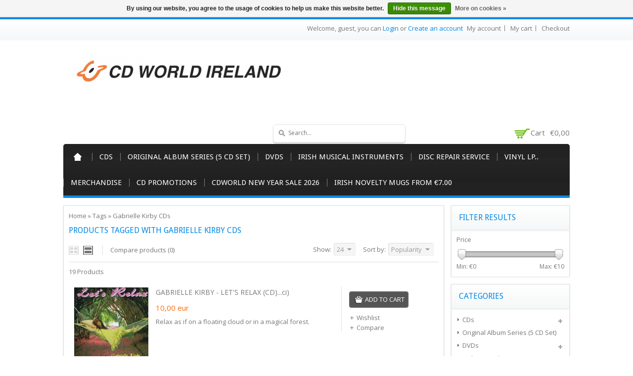

--- FILE ---
content_type: text/html;charset=utf-8
request_url: https://www.cdworld.ie/tags/gabrielle-kirby-cds/
body_size: 10737
content:
<!DOCTYPE html>
<!--[if lte IE 7]><html class="ie7" lang="en"><![endif]-->  
<!--[if IE 8]><html class="ie8" lang="en"><![endif]-->  
<!--[if IE 9]><html class="ie9" lang="en"><![endif]-->  

<html lang="en">
    <head>
    <meta charset="utf-8"/>
<!-- [START] 'blocks/head.rain' -->
<!--

  (c) 2008-2026 Lightspeed Netherlands B.V.
  http://www.lightspeedhq.com
  Generated: 26-01-2026 @ 02:16:32

-->
<link rel="canonical" href="https://www.cdworld.ie/tags/gabrielle-kirby-cds/"/>
<link rel="alternate" href="https://www.cdworld.ie/index.rss" type="application/rss+xml" title="New products"/>
<link href="https://cdn.webshopapp.com/assets/cookielaw.css?2025-02-20" rel="stylesheet" type="text/css"/>
<meta name="robots" content="noodp,noydir"/>
<meta name="google-site-verification" content="oB0bUoA7yit_dur7rYRhhuKOC_INVedhO8ciXP5piMk"/>
<meta property="og:url" content="https://www.cdworld.ie/tags/gabrielle-kirby-cds/?source=facebook"/>
<meta property="og:site_name" content="CDWorld.ie"/>
<meta property="og:title" content="Gabrielle Kirby CDs"/>
<meta property="og:description" content="CDWorld.ie is Ireland&#039;s largest Online Retailer for Music CDs and  Vinyl, Specialising in Irish Country, Irish Traditional, Irish Folk and Ballads. Over 40 year"/>
<!--[if lt IE 9]>
<script src="https://cdn.webshopapp.com/assets/html5shiv.js?2025-02-20"></script>
<![endif]-->
<!-- [END] 'blocks/head.rain' -->
    <title>Gabrielle Kirby CDs - CDWorld.ie</title>
    
    <!-- added by TM -->
    <!-- Palm -->
    <meta name="HandheldFriendly" content="True" />
    <!-- Windows -->
    <meta name="MobileOptimized" content="320" />
    <!-- Safari, Android, BB, Opera -->
    <meta name="viewport" content="width=device-width, initial-scale=1, minimum-scale=1, maximum-scale=1" />
    <meta name="apple-mobile-web-app-status-bar-style" content="black-translucent"/>
    <meta name="apple-mobile-web-app-capable" content="yes"/>
    <!-- Use the .htaccess and remove these lines to avoid edge case issues. -->
    <!-- End TM -->
    
    <meta name="description" content="CDWorld.ie is Ireland&#039;s largest Online Retailer for Music CDs and  Vinyl, Specialising in Irish Country, Irish Traditional, Irish Folk and Ballads. Over 40 year" />
    <meta name="keywords" content="Gabrielle, Kirby, CDs, Irish Music, Irish CDs, CD Website, CD, Chart CDs, New Release CDs, Vinyl website, Vinyl, Pre-Order, Irish Country, Irish Traditional, Irish Folk and Ballads, Rock, Indie, Pop, Nostalgia, American Country, Jazz and Blues." />
    <link rel="shortcut icon" href="https://cdn.webshopapp.com/shops/134936/themes/96702/assets/favicon.ico?20241024211717" type="image/x-icon" />
    
   <!-- added by TM -->   
      <link rel="stylesheet" href='https://fonts.googleapis.com/css?family=Open%20Sans:400,700,700italic,400italic' />
        <link rel="stylesheet" href='https://fonts.googleapis.com/css?family=Droid%20Sans:400,700,700italic,400italic' />
         <link rel="stylesheet" href='https://fonts.googleapis.com/css?family=Droid%20Sans:400,700,700italic,400italic' />
      <!-- End TM -->  
    
    <link rel="stylesheet" href="https://cdn.webshopapp.com/shops/134936/themes/96702/assets/stylesheet.css?20241024211717" />
    <link rel="stylesheet" href="https://cdn.webshopapp.com/shops/134936/themes/96702/assets/settings.css?20241024211717" />
    <link rel="stylesheet" href="https://cdn.webshopapp.com/assets/jquery-fancybox-2-1-4.css?2025-02-20" />
    <link rel="stylesheet" href="https://cdn.webshopapp.com/assets/jquery-fancybox-2-1-4-thumbs.css?2025-02-20" />        
  <link rel="stylesheet" href="https://cdn.webshopapp.com/shops/134936/themes/96702/assets/custom.css?20241024211717" />
   
    
    <!-- Added by TM -->
    <link href="https://cdn.webshopapp.com/shops/134936/themes/96702/assets/flexslider.css?20241024211717" rel="stylesheet" type="text/css" />   
    <link href="https://cdn.webshopapp.com/shops/134936/themes/96702/assets/carousel.css?20241024211717" rel="stylesheet" type="text/css" />
    <link href="https://cdn.webshopapp.com/shops/134936/themes/96702/assets/tmcustom.css?20241024211717" rel="stylesheet" type="text/css" />  
  <link href="https://cdn.webshopapp.com/shops/134936/themes/96702/assets/gui.css?20241024211717" rel="stylesheet" type="text/css"/> 
    
    <link href="https://cdn.webshopapp.com/shops/134936/themes/96702/assets/responsive.css?20241024211717" rel="stylesheet" type="text/css" />
      <!-- End TM -->
    
    <script src="https://cdn.webshopapp.com/assets/jquery-1-9-1.js?2025-02-20"></script>
    <script src="https://cdn.webshopapp.com/assets/jquery-migrate-1-1-1.js?2025-02-20"></script>
    <script src="https://cdn.webshopapp.com/assets/jquery-ui-1-10-1.js?2025-02-20"></script>
    <script src="https://cdn.webshopapp.com/assets/jquery-fancybox-2-1-4.js?2025-02-20"></script>
    <script src="https://cdn.webshopapp.com/assets/jquery-fancybox-2-1-4-thumbs.js?2025-02-20"></script>
    <script src="https://cdn.webshopapp.com/assets/jquery-zoom-1-7-0.js?2025-02-20"></script>
   <script src="https://cdn.webshopapp.com/assets/jquery-jcarousel-0-3-0.js?2025-02-20"></script>
    <script src="https://cdn.webshopapp.com/shops/134936/themes/96702/assets/playful.js?20241024211717"></script>
    
    <!-- Added by TM -->
    <script src="https://cdn.webshopapp.com/shops/134936/themes/96702/assets/flexslider-2-1-0-min.js?20241024211717" type="text/javascript"></script>
    <script src="https://cdn.webshopapp.com/shops/134936/themes/96702/assets/carousel-min.js?20241024211717" type="text/javascript"></script>
    <script src="https://cdn.webshopapp.com/shops/134936/themes/96702/assets/megnor-min.js?20241024211717" type="text/javascript"></script>
    <script src="https://cdn.webshopapp.com/shops/134936/themes/96702/assets/custom.js?20241024211717" type="text/javascript"></script>
    
     <script src="https://cdn.webshopapp.com/shops/134936/themes/96702/assets/responsive.js?20241024211717" type="text/javascript"></script>
      <script src="https://cdn.webshopapp.com/shops/134936/themes/96702/assets/jquery-custom-min.js?20241024211717" type="text/javascript"></script>
    <script src="https://cdn.webshopapp.com/shops/134936/themes/96702/assets/scrolltop-min.js?20241024211717" type="text/javascript"></script>
    <script src="https://cdn.webshopapp.com/shops/134936/themes/96702/assets/jstree-min.js?20241024211717" type="text/javascript"></script>
    <script src="https://cdn.webshopapp.com/shops/134936/themes/96702/assets/doubletaptogo.js?20241024211717" type="text/javascript"></script>
    <script type="text/javascript">
      $(window).load(function(){
        $('.flexslider').flexslider({
          animation : 'fade',     
          slideshowSpeed :3000,   
          pauseOnHover:"5",
      slideshow:1,
          start: function(slider){
          $('body').removeClass('loading');
          }
        });
        });
    </script>
    <!-- End TM -->
</head>

<body>
  <div id="gridsystem" class="hide"></div>
  <div class="wrapper layout-fluid border-">
      
    <header class="header clearfix">
      <div class="headertop">
        <div class="wrapper_inner">
          <div class="header_top_left">
                    
          </div>
          <div class="header_top_right">
            <div class="shopnav">
                              <p>Welcome, guest, you can <a href="https://www.cdworld.ie/account/">Login</a> or <a href="https://www.cdworld.ie/account/register/">Create an account</a></p>
                      <div class="tm_headerlinkmenu">
          <div class="tm_headerlinks_inner">
          <div class="headertoggle_img">&nbsp;</div>
           </div>
          <ul class="header-links">
            <li><a href="https://www.cdworld.ie/account/" title="My account">My account</a></li>
            <li><a href="https://www.cdworld.ie/cart/" title="My cart">My cart</a></li>
            <li class="last"><a href="https://www.cdworld.ie/checkout/" title="Checkout">Checkout</a></li>
          </ul><!-- headerlinks -->
        </div>
            </div> <!-- shonav -->
          </div>
        </div>
      </div> <!-- headertop -->
      
      <div class="headerbottom">
        <div class="wrapper_inner">
          
          <h1 class="main_logo">
          <a href="https://www.cdworld.ie/" class="logo" title="CDWorld.ie">
            <img src="https://cdn.webshopapp.com/shops/134936/themes/96702/assets/logo.png?20241024211717" alt="CDWorld.ie" />
          </a>
          </h1>
          <div class="headerbottom_right">
          
            <div class="topnav">
              
              <div class="search tui clearfix">
                <form action="https://www.cdworld.ie/search/" method="get">
                <input type="text" name="q" autocomplete="off" value="" placeholder="Search..." x-webkit-speech="x-webkit-speech" />
                </form>
              </div>
              
              <div class="autocomplete">
                <div class="arrow"></div>
                <div class="products products-livesearch"></div>
                <div class="more"><a href="#">View all results <span>(0)</span></a></div>
                <div class="notfound">No products found...</div>
              </div>
              
            </div> <!-- tonav -->
    
            <div class="cart">
              <a href="https://www.cdworld.ie/cart/" title="My cart">
                <i></i>
                <small>Cart</small>
                <span>€0,00</span>
              </a>
                          </div> <!-- cart -->
            
          </div>
        
        </div> <!-- container -->
      </div> <!-- wrapper_inner -->
      
          
          
          <nav class="categories">
            <div class="wrapper_inner">
      <div id="menu" class="main-menu">
               <div class="nav-responsive" style="display: none;"><span>Menu</span><div class="expandable"></div></div>
        <ul class="main-navigation clearfix">
              <li class="home"><a href="https://www.cdworld.ie/" title="Home">Home</a></li>
                                <li><a href="https://www.cdworld.ie/cds/" class="main" title="CDs">CDs</a>
                                    <ul>
                    <li class="arrow"></li>
                                              <li><a href="https://www.cdworld.ie/cds/pre-order-cd/"  title="Pre-Order CD">Pre-Order CD </a>
                                                </li>
                                              <li><a href="https://www.cdworld.ie/cds/new-release-cd/"  title="New Release CD">New Release CD </a>
                                                </li>
                                              <li><a href="https://www.cdworld.ie/cds/chart-cd/"  title="Chart CD">Chart CD </a>
                                                </li>
                                              <li><a href="https://www.cdworld.ie/cds/irish-cd-specials/"  title="Irish CD Specials">Irish CD Specials </a>
                                                </li>
                                              <li><a href="https://www.cdworld.ie/cds/cd-specials/"  title="CD Specials !!!!">CD Specials !!!! </a>
                                                </li>
                                              <li><a href="https://www.cdworld.ie/cds/blues/"  title="Blues">Blues </a>
                                                </li>
                                              <li><a href="https://www.cdworld.ie/cds/irish-country-traditional-folk-ballads/"  title="Irish (Country/Traditional/Folk/Ballads)">Irish (Country/Traditional/Folk/Ballads) </a>
                                                  <ul>
                                                        <li><a href="https://www.cdworld.ie/cds/irish-country-traditional-folk-ballads/irish-cd-box-set/"  title="Irish CD Box Set">Irish CD Box Set </a></li>
                                                      </ul>
                                                </li>
                                              <li><a href="https://www.cdworld.ie/cds/irish-comedy/"  title="Irish Comedy">Irish Comedy </a>
                                                </li>
                                              <li><a href="https://www.cdworld.ie/cds/rock/"  title="Rock">Rock </a>
                                                </li>
                                              <li><a href="https://www.cdworld.ie/cds/pop-music-cds/"  title="Pop Music CDs">Pop Music CDs </a>
                                                </li>
                                              <li><a href="https://www.cdworld.ie/cds/indie-alternative/"  title="Indie / Alternative">Indie / Alternative </a>
                                                </li>
                                              <li><a href="https://www.cdworld.ie/country-bluegrass-americana/"  title="Country / Bluegrass / Americana">Country / Bluegrass / Americana </a>
                                                </li>
                                              <li><a href="https://www.cdworld.ie/rap-hip-hop-r-b/"  title="Rap/Hip Hop/R&amp;B">Rap/Hip Hop/R&amp;B </a>
                                                </li>
                                              <li><a href="https://www.cdworld.ie/reggae-ska/"  title="Reggae/Ska">Reggae/Ska </a>
                                                </li>
                                              <li><a href="https://www.cdworld.ie/dance-electronic-3481762/"  title="Dance &amp; Electronic">Dance &amp; Electronic </a>
                                                </li>
                                              <li><a href="https://www.cdworld.ie/nostalgia/"  title="Nostalgia">Nostalgia </a>
                                                </li>
                                              <li><a href="https://www.cdworld.ie/jazz/"  title="Jazz">Jazz </a>
                                                </li>
                                              <li><a href="https://www.cdworld.ie/classical-opera/"  title="Classical &amp; Opera">Classical &amp; Opera </a>
                                                </li>
                                              <li><a href="https://www.cdworld.ie/compilations/"  title="Compilations">Compilations </a>
                                                  <ul>
                                                        <li><a href="https://www.cdworld.ie/compilations/dance-electronic/"  title="Dance/Electronic">Dance/Electronic </a></li>
                                                        <li><a href="https://www.cdworld.ie/compilations/scottish/"  title="Scottish">Scottish </a></li>
                                                        <li><a href="https://www.cdworld.ie/compilations/irish-compilation-cds/"  title="Irish Compilation CDs">Irish Compilation CDs </a></li>
                                                        <li><a href="https://www.cdworld.ie/compilations/i-just-love/"  title="I Just Love">I Just Love </a></li>
                                                        <li><a href="https://www.cdworld.ie/compilations/100-hits/"  title="100 Hits">100 Hits </a></li>
                                                        <li><a href="https://www.cdworld.ie/compilations/now-thats-what-i-call/"  title="Now That&#039;s What I Call">Now That&#039;s What I Call </a></li>
                                                      </ul>
                                                </li>
                                              <li><a href="https://www.cdworld.ie/soundtracks/"  title="Soundtracks">Soundtracks </a>
                                                </li>
                                              <li><a href="https://www.cdworld.ie/religious-gospel/"  title="Religious &amp; Gospel">Religious &amp; Gospel </a>
                                                </li>
                                              <li><a href="https://www.cdworld.ie/relaxation-meditation/"  title="Relaxation &amp; Meditation ">Relaxation &amp; Meditation  </a>
                                                </li>
                                              <li><a href="https://www.cdworld.ie/christmas/"  title="Christmas">Christmas </a>
                                                </li>
                                              <li><a href="https://www.cdworld.ie/cds/childrens-cds/"  title="Children&#039;s CDs">Children&#039;s CDs </a>
                                                </li>
                                              <li><a href="https://www.cdworld.ie/other/"  title="Other">Other </a>
                                                </li>
                                              <li><a href="https://www.cdworld.ie/cds/folk/"  title="Folk">Folk </a>
                                                </li>
                                              <li><a href="https://www.cdworld.ie/cds/soul/"  title="Soul">Soul </a>
                                                </li>
                                          </ul>
                                  </li>
                                <li><a href="https://www.cdworld.ie/original-album-series-5-cd-set/" class="main" title="Original Album Series (5 CD Set)">Original Album Series (5 CD Set)</a>
                                  </li>
                                <li><a href="https://www.cdworld.ie/dvds/" class="main" title="DVDs">DVDs</a>
                                    <ul>
                    <li class="arrow"></li>
                                              <li><a href="https://www.cdworld.ie/dvds/irish/"  title="Irish">Irish </a>
                                                  <ul>
                                                        <li><a href="https://www.cdworld.ie/dvds/irish/irish-comedy-dvd/"  title="Irish Comedy DVD">Irish Comedy DVD </a></li>
                                                        <li><a href="https://www.cdworld.ie/dvds/irish/music/"  title="Music">Music </a></li>
                                                        <li><a href="https://www.cdworld.ie/dvds/irish/movies-television/"  title="Movies &amp; Television">Movies &amp; Television </a></li>
                                                        <li><a href="https://www.cdworld.ie/dvds/irish/history-culture/"  title="History &amp; Culture">History &amp; Culture </a></li>
                                                        <li><a href="https://www.cdworld.ie/dvds/irish/dancing/"  title="Dancing">Dancing </a></li>
                                                      </ul>
                                                </li>
                                              <li><a href="https://www.cdworld.ie/dvds/music/"  title="Music ">Music  </a>
                                                </li>
                                              <li><a href="https://www.cdworld.ie/farming-dvd/"  title="Farming DVD">Farming DVD </a>
                                                </li>
                                              <li><a href="https://www.cdworld.ie/childrens-dvds/"  title="Children&#039;s DVDs">Children&#039;s DVDs </a>
                                                </li>
                                              <li><a href="https://www.cdworld.ie/dvds/miscellaneous/"  title="Miscellaneous">Miscellaneous </a>
                                                </li>
                                              <li><a href="https://www.cdworld.ie/dvds/blu-ray/"  title="Blu Ray">Blu Ray </a>
                                                </li>
                                          </ul>
                                  </li>
                                <li><a href="https://www.cdworld.ie/irish-musical-instruments/" class="main" title="Irish Musical Instruments">Irish Musical Instruments</a>
                                    <ul>
                    <li class="arrow"></li>
                                              <li><a href="https://www.cdworld.ie/irish-musical-instruments/irish-bodhran-beater/"  title="Irish Bodhran Beater    ">Irish Bodhran Beater     </a>
                                                </li>
                                              <li><a href="https://www.cdworld.ie/irish-musical-instruments/irish-bodhrans/"  title="Irish Bodhrans">Irish Bodhrans </a>
                                                </li>
                                              <li><a href="https://www.cdworld.ie/irish-musical-instruments/bodhran-conditioning-care-cream/"  title="Bodhran Conditioning Care Cream">Bodhran Conditioning Care Cream </a>
                                                </li>
                                              <li><a href="https://www.cdworld.ie/irish-musical-instruments/irish-music-books/"  title="Irish Music Books ">Irish Music Books  </a>
                                                </li>
                                              <li><a href="https://www.cdworld.ie/irish-musical-instruments/irish-tin-whistle/"  title="Irish Tin Whistle">Irish Tin Whistle </a>
                                                </li>
                                              <li><a href="https://www.cdworld.ie/irish-musical-instruments/bodhran-bag-cover/"  title="Bodhran Bag / Cover ">Bodhran Bag / Cover  </a>
                                                </li>
                                              <li><a href="https://www.cdworld.ie/ukuleles/"  title="Ukuleles">Ukuleles </a>
                                                </li>
                                              <li><a href="https://www.cdworld.ie/irish-musical-instruments/jaws-harp/"  title="Jaws Harp">Jaws Harp </a>
                                                </li>
                                              <li><a href="https://www.cdworld.ie/harmonicas/"  title="Harmonicas ">Harmonicas  </a>
                                                </li>
                                              <li><a href="https://www.cdworld.ie/waltons-irish-folk-session-bones/"  title="Waltons Irish Folk Session Bones">Waltons Irish Folk Session Bones </a>
                                                </li>
                                              <li><a href="https://www.cdworld.ie/irish-musical-instruments/waltons-irish-session-wooden-spoons/"  title="Waltons Irish Session Wooden Spoons">Waltons Irish Session Wooden Spoons </a>
                                                </li>
                                              <li><a href="https://www.cdworld.ie/irish-musical-instruments/waltons-irish-music-cds/"  title="Waltons Irish Music CDs">Waltons Irish Music CDs </a>
                                                </li>
                                              <li><a href="https://www.cdworld.ie/irish-musical-instruments/waltons-music-dvds/"  title="Waltons Music DVDs">Waltons Music DVDs </a>
                                                </li>
                                              <li><a href="https://www.cdworld.ie/irish-musical-instruments/miscellaneous/"  title="Miscellaneous">Miscellaneous </a>
                                                </li>
                                              <li><a href="https://www.cdworld.ie/irish-musical-instruments/percussion-instruments/"  title="Percussion Instruments">Percussion Instruments </a>
                                                </li>
                                          </ul>
                                  </li>
                                <li><a href="https://www.cdworld.ie/disc-repair-service/" class="main" title="Disc Repair Service">Disc Repair Service</a>
                                  </li>
                                <li><a href="https://www.cdworld.ie/vinyl-lp/" class="main" title="Vinyl LP..">Vinyl LP..</a>
                                    <ul>
                    <li class="arrow"></li>
                                              <li><a href="https://www.cdworld.ie/vinyl-lp/vinyl-lp/"  title="Vinyl LP.">Vinyl LP. </a>
                                                </li>
                                          </ul>
                                  </li>
                                <li><a href="https://www.cdworld.ie/merchandise/" class="main" title="Merchandise">Merchandise</a>
                                    <ul>
                    <li class="arrow"></li>
                                              <li><a href="https://www.cdworld.ie/merchandise/irish-county-stickers/"  title="Irish County Stickers">Irish County Stickers </a>
                                                </li>
                                              <li><a href="https://www.cdworld.ie/merchandise/bingo-mugs/"  title="Bingo Mugs">Bingo Mugs </a>
                                                </li>
                                              <li><a href="https://www.cdworld.ie/merchandise/irish-keyrings/"  title="Irish Keyrings ">Irish Keyrings  </a>
                                                </li>
                                              <li><a href="https://www.cdworld.ie/merchandise/stickers/"  title="Stickers">Stickers </a>
                                                </li>
                                              <li><a href="https://www.cdworld.ie/merchandise/irish-road-signs/"  title="Irish Road Signs">Irish Road Signs </a>
                                                </li>
                                              <li><a href="https://www.cdworld.ie/merchandise/bradys-irish-coffee/"  title="Brady&#039;s Irish Coffee ">Brady&#039;s Irish Coffee  </a>
                                                </li>
                                              <li><a href="https://www.cdworld.ie/merchandise/diecast-models/"  title="Diecast Models">Diecast Models </a>
                                                </li>
                                              <li><a href="https://www.cdworld.ie/merchandise/irish-novelty-mugs/"  title="Irish Novelty Mugs">Irish Novelty Mugs </a>
                                                </li>
                                              <li><a href="https://www.cdworld.ie/merchandise/irish-county-mugs/"  title="Irish County Mugs">Irish County Mugs </a>
                                                </li>
                                          </ul>
                                  </li>
                                <li><a href="https://www.cdworld.ie/cd-promotions/" class="main" title="CD Promotions">CD Promotions</a>
                                    <ul>
                    <li class="arrow"></li>
                                              <li><a href="https://www.cdworld.ie/cd-promotions/2-for-10/"  title="2 for €10">2 for €10 </a>
                                                </li>
                                              <li><a href="https://www.cdworld.ie/cd-promotions/irish-cd-specials-2026/"  title="Irish CD Specials 2026">Irish CD Specials 2026 </a>
                                                </li>
                                              <li><a href="https://www.cdworld.ie/cd-promotions/3-cds-for-10/"  title="3 CDs for €10">3 CDs for €10 </a>
                                                </li>
                                              <li><a href="https://www.cdworld.ie/cd-promotions/christmas-specials/"  title="Christmas Specials">Christmas Specials </a>
                                                </li>
                                              <li><a href="https://www.cdworld.ie/cd-promotions/3-for-25/"  title="3 for €25">3 for €25 </a>
                                                </li>
                                          </ul>
                                  </li>
                                <li><a href="https://www.cdworld.ie/cdworld-new-year-sale-2026/" class="main" title="CDWorld New Year Sale 2026">CDWorld New Year Sale 2026</a>
                                  </li>
                                <li><a href="https://www.cdworld.ie/irish-novelty-mugs-from-700/" class="main" title="Irish Novelty Mugs From €7.00">Irish Novelty Mugs From €7.00</a>
                                  </li>
                                                                              </ul>
             </div>
      </div>
          </nav> <!-- categories -->
      
    </header> <!-- header clearfix -->
    
    
    <section class="Container">
      <div class="container-inner">
            <div class="template-content template-collection">
  <div class="sidebar sidebar-right clearfix">
    <div class="sidebar-main">
    
   <div class="breadcrumbs">
      <a href="https://www.cdworld.ie/" title="Home">Home</a>
              &raquo; <a href="https://www.cdworld.ie/tags/">Tags</a>
              &raquo; <a href="https://www.cdworld.ie/tags/gabrielle-kirby-cds/">Gabrielle Kirby CDs</a>
          </div>
  <h1 class="category-title">Products tagged with Gabrielle Kirby CDs</h1>
       
  
            <div class="collection-options clearfix">
        <div class="collection-options-mode">
          <a href="https://www.cdworld.ie/tags/gabrielle-kirby-cds/?mode=grid" class="button-grid icon icon-16">
            <span class="icon-icon icon-icon-grid"></span>
          </a>
          <a href="https://www.cdworld.ie/tags/gabrielle-kirby-cds/" class="button-list icon icon-16 active">
            <span class="icon-icon icon-icon-list"></span>
          </a>
        </div>
        <div class="collection-options-compare">
          <a href="https://www.cdworld.ie/compare/" title="Compare products">Compare products (0)</a>
        </div>
        <div class="collection-options-sort">
          <span class="label">Sort by:</span>
          <div class="tui-dropdown">
            <span>Popularity</span>
            <ul>
                              <li><a href="https://www.cdworld.ie/tags/gabrielle-kirby-cds/" title="Popularity">Popularity</a></li>
                              <li><a href="https://www.cdworld.ie/tags/gabrielle-kirby-cds/?sort=newest" title="Newest products">Newest products</a></li>
                              <li><a href="https://www.cdworld.ie/tags/gabrielle-kirby-cds/?sort=lowest" title="Lowest price">Lowest price</a></li>
                              <li><a href="https://www.cdworld.ie/tags/gabrielle-kirby-cds/?sort=highest" title="Highest price">Highest price</a></li>
                              <li><a href="https://www.cdworld.ie/tags/gabrielle-kirby-cds/?sort=asc" title="Name ascending">Name ascending</a></li>
                              <li><a href="https://www.cdworld.ie/tags/gabrielle-kirby-cds/?sort=desc" title="Name descending">Name descending</a></li>
                          </ul>
          </div>
        </div>
                <div class="collection-options-limit">
          <span class="label">Show:</span>
          <div class="tui-dropdown">
            <span>24</span>
            <ul>
                              <li><a href="https://www.cdworld.ie/tags/gabrielle-kirby-cds/?limit=4" title="4">4</a></li>
                              <li><a href="https://www.cdworld.ie/tags/gabrielle-kirby-cds/?limit=8" title="8">8</a></li>
                              <li><a href="https://www.cdworld.ie/tags/gabrielle-kirby-cds/?limit=12" title="12">12</a></li>
                              <li><a href="https://www.cdworld.ie/tags/gabrielle-kirby-cds/?limit=16" title="16">16</a></li>
                              <li><a href="https://www.cdworld.ie/tags/gabrielle-kirby-cds/?limit=20" title="20">20</a></li>
                              <li><a href="https://www.cdworld.ie/tags/gabrielle-kirby-cds/" title="24">24</a></li>
                          </ul>
          </div>
        </div>
              </div>
      <div class="collection-nav clearfix">
        <div class="collection-nav-total">19 Products</div>
      </div>
      <div id="collectionProductsContainer">
              <div class="products products-list clearfix">
      <div class="products-loader">Loading...</div>
                            <div class="product clearfix">
    
        <div class="list-left"> 
        <a href="https://www.cdworld.ie/gabrielle-kirby-lets-relax.html" title="GABRIELLE KIRBY - LET&#039;S RELAX (CD)...ci)"><img src="https://cdn.webshopapp.com/shops/134936/files/89880146/150x150x2/gabrielle-kirby-lets-relax-cdci.jpg" width="150" height="150" alt="GABRIELLE KIRBY - LET&#039;S RELAX (CD)...ci)" /></a> 
     </div><!-- Product List Left -->
     
      <div class="list-center">  
          <h3><a href="https://www.cdworld.ie/gabrielle-kirby-lets-relax.html" title="GABRIELLE KIRBY - LET&#039;S RELAX (CD)...ci)">GABRIELLE KIRBY - LET&#039;S RELAX (CD)...ci)</a></h3>
         
                    <p class="price price-len4"><span class="border">10,00
                 <span class="currency">EUR</span></span></p>
                           <p class="description">Relax as if on a floating cloud or in a magical forest.</p>
         </div><!-- Product List Center -->
     
     <div class="list-right">  
          <div class="actions">
            <a href="https://www.cdworld.ie/cart/add/50107202/" class="button-add" title="Add to cart">
               <span class="cart">
              Add to cart
              </span>
            </a>
            <a href="https://www.cdworld.ie/account/wishlistAdd/27997572/" class="button-wishlist icon icon-10" title="Add to wishlist">
              <span class="icon-icon icon-icon-add"></span>
              Wishlist
            </a>
            <a href="https://www.cdworld.ie/compare/add/50107202/" class="button-compare icon icon-10" title="Add to comparison">
              <span class="icon-icon icon-icon-add"></span>
              Compare
            </a>
          </div><!-- Product List Right -->
      </div>
        </div>
                      <div class="product clearfix">
    
        <div class="list-left"> 
        <a href="https://www.cdworld.ie/gabrielle-kirby-solving-all-problems-cd.html" title="GABRIELLE KIRBY - SOLVING ALL PROBLEMS (CD)..."><img src="https://cdn.webshopapp.com/shops/134936/files/209420741/150x150x2/gabrielle-kirby-solving-all-problems-cd.jpg" width="150" height="150" alt="GABRIELLE KIRBY - SOLVING ALL PROBLEMS (CD)..." /></a> 
     </div><!-- Product List Left -->
     
      <div class="list-center">  
          <h3><a href="https://www.cdworld.ie/gabrielle-kirby-solving-all-problems-cd.html" title="GABRIELLE KIRBY - SOLVING ALL PROBLEMS (CD)...">GABRIELLE KIRBY - SOLVING ALL PROBLEMS (CD)...</a></h3>
         
                    <p class="price price-len4"><span class="border">10,00
                 <span class="currency">EUR</span></span></p>
                           <p class="description">Gabrielle Kirby Solving All Problems - Giving It All To God CD</p>
         </div><!-- Product List Center -->
     
     <div class="list-right">  
          <div class="actions">
            <a href="https://www.cdworld.ie/cart/add/147762620/" class="button-add" title="Add to cart">
               <span class="cart">
              Add to cart
              </span>
            </a>
            <a href="https://www.cdworld.ie/account/wishlistAdd/74916446/" class="button-wishlist icon icon-10" title="Add to wishlist">
              <span class="icon-icon icon-icon-add"></span>
              Wishlist
            </a>
            <a href="https://www.cdworld.ie/compare/add/147762620/" class="button-compare icon icon-10" title="Add to comparison">
              <span class="icon-icon icon-icon-add"></span>
              Compare
            </a>
          </div><!-- Product List Right -->
      </div>
        </div>
                      <div class="product clearfix">
    
        <div class="list-left"> 
        <a href="https://www.cdworld.ie/gabrielle-kirby-lets-be-assertive-cd.html" title="GABRIELLE KIRBY - LET&#039;S BE ASSERTIVE (CD)..."><img src="https://cdn.webshopapp.com/shops/134936/files/209417471/150x150x2/gabrielle-kirby-lets-be-assertive-cd.jpg" width="150" height="150" alt="GABRIELLE KIRBY - LET&#039;S BE ASSERTIVE (CD)..." /></a> 
     </div><!-- Product List Left -->
     
      <div class="list-center">  
          <h3><a href="https://www.cdworld.ie/gabrielle-kirby-lets-be-assertive-cd.html" title="GABRIELLE KIRBY - LET&#039;S BE ASSERTIVE (CD)...">GABRIELLE KIRBY - LET&#039;S BE ASSERTIVE (CD)...</a></h3>
         
                    <p class="price price-len4"><span class="border">10,00
                 <span class="currency">EUR</span></span></p>
                           <p class="description">Gabrielle Kirby Let&#039;s Be Assertive CD released 2018.</p>
         </div><!-- Product List Center -->
     
     <div class="list-right">  
          <div class="actions">
            <a href="https://www.cdworld.ie/cart/add/147761741/" class="button-add" title="Add to cart">
               <span class="cart">
              Add to cart
              </span>
            </a>
            <a href="https://www.cdworld.ie/account/wishlistAdd/74915804/" class="button-wishlist icon icon-10" title="Add to wishlist">
              <span class="icon-icon icon-icon-add"></span>
              Wishlist
            </a>
            <a href="https://www.cdworld.ie/compare/add/147761741/" class="button-compare icon icon-10" title="Add to comparison">
              <span class="icon-icon icon-icon-add"></span>
              Compare
            </a>
          </div><!-- Product List Right -->
      </div>
        </div>
                      <div class="product clearfix">
    
        <div class="list-left"> 
        <a href="https://www.cdworld.ie/seamus-byrne-journey-of-the-robin.html" title="SEAMUS BYRNE - JOURNEY OF THE ROBIN (CD)...ci)"><img src="https://cdn.webshopapp.com/shops/134936/files/116589656/150x150x2/seamus-byrne-journey-of-the-robin-cdci.jpg" width="150" height="150" alt="SEAMUS BYRNE - JOURNEY OF THE ROBIN (CD)...ci)" /></a> 
     </div><!-- Product List Left -->
     
      <div class="list-center">  
          <h3><a href="https://www.cdworld.ie/seamus-byrne-journey-of-the-robin.html" title="SEAMUS BYRNE - JOURNEY OF THE ROBIN (CD)...ci)">SEAMUS BYRNE - JOURNEY OF THE ROBIN (CD)...ci)</a></h3>
         
                    <p class="price price-len4"><span class="border">10,00
                 <span class="currency">EUR</span></span></p>
                           <p class="description">This CD will relax, inspire and enrich you.</p>
         </div><!-- Product List Center -->
     
     <div class="list-right">  
          <div class="actions">
            <a href="https://www.cdworld.ie/cart/add/93155666/" class="button-add" title="Add to cart">
               <span class="cart">
              Add to cart
              </span>
            </a>
            <a href="https://www.cdworld.ie/account/wishlistAdd/48843542/" class="button-wishlist icon icon-10" title="Add to wishlist">
              <span class="icon-icon icon-icon-add"></span>
              Wishlist
            </a>
            <a href="https://www.cdworld.ie/compare/add/93155666/" class="button-compare icon icon-10" title="Add to comparison">
              <span class="icon-icon icon-icon-add"></span>
              Compare
            </a>
          </div><!-- Product List Right -->
      </div>
        </div>
                      <div class="product clearfix">
    
        <div class="list-left"> 
        <a href="https://www.cdworld.ie/seamus-byrne-music-to-relax.html" title="SEAMUS BYRNE - MUSIC TO RELAX (CD)..."><img src="https://cdn.webshopapp.com/shops/134936/files/89846105/150x150x2/seamus-byrne-music-to-relax-cd.jpg" width="150" height="150" alt="SEAMUS BYRNE - MUSIC TO RELAX (CD)..." /></a> 
     </div><!-- Product List Left -->
     
      <div class="list-center">  
          <h3><a href="https://www.cdworld.ie/seamus-byrne-music-to-relax.html" title="SEAMUS BYRNE - MUSIC TO RELAX (CD)...">SEAMUS BYRNE - MUSIC TO RELAX (CD)...</a></h3>
         
                    <p class="price price-len4"><span class="border">10,00
                 <span class="currency">EUR</span></span></p>
                           <p class="description">Seamus Byrne Music To Relax CD - Beautiful music to relax to....</p>
         </div><!-- Product List Center -->
     
     <div class="list-right">  
          <div class="actions">
            <a href="https://www.cdworld.ie/cart/add/50107216/" class="button-add" title="Add to cart">
               <span class="cart">
              Add to cart
              </span>
            </a>
            <a href="https://www.cdworld.ie/account/wishlistAdd/27997584/" class="button-wishlist icon icon-10" title="Add to wishlist">
              <span class="icon-icon icon-icon-add"></span>
              Wishlist
            </a>
            <a href="https://www.cdworld.ie/compare/add/50107216/" class="button-compare icon icon-10" title="Add to comparison">
              <span class="icon-icon icon-icon-add"></span>
              Compare
            </a>
          </div><!-- Product List Right -->
      </div>
        </div>
                      <div class="product clearfix">
    
        <div class="list-left"> 
        <a href="https://www.cdworld.ie/gabrielle-kirby-super-relaxation.html" title="GABRIELLE KIRBY - SUPER RELAXATION (CD)..."><img src="https://cdn.webshopapp.com/shops/134936/files/209434529/150x150x2/gabrielle-kirby-super-relaxation-cd.jpg" width="150" height="150" alt="GABRIELLE KIRBY - SUPER RELAXATION (CD)..." /></a> 
     </div><!-- Product List Left -->
     
      <div class="list-center">  
          <h3><a href="https://www.cdworld.ie/gabrielle-kirby-super-relaxation.html" title="GABRIELLE KIRBY - SUPER RELAXATION (CD)...">GABRIELLE KIRBY - SUPER RELAXATION (CD)...</a></h3>
         
                    <p class="price price-len4"><span class="border">10,00
                 <span class="currency">EUR</span></span></p>
                           <p class="description">Gabrielle Kirby Super Relaxation CD</p>
         </div><!-- Product List Center -->
     
     <div class="list-right">  
          <div class="actions">
            <a href="https://www.cdworld.ie/cart/add/50107204/" class="button-add" title="Add to cart">
               <span class="cart">
              Add to cart
              </span>
            </a>
            <a href="https://www.cdworld.ie/account/wishlistAdd/27997574/" class="button-wishlist icon icon-10" title="Add to wishlist">
              <span class="icon-icon icon-icon-add"></span>
              Wishlist
            </a>
            <a href="https://www.cdworld.ie/compare/add/50107204/" class="button-compare icon icon-10" title="Add to comparison">
              <span class="icon-icon icon-icon-add"></span>
              Compare
            </a>
          </div><!-- Product List Right -->
      </div>
        </div>
                      <div class="product clearfix">
    
        <div class="list-left"> 
        <a href="https://www.cdworld.ie/gabrielle-kirby-let-go-of-jealousy-cd.html" title="GABRIELLE KIRBY - LET GO OF JEALOUSY (CD)..."><img src="https://cdn.webshopapp.com/shops/134936/files/209418611/150x150x2/gabrielle-kirby-let-go-of-jealousy-cd.jpg" width="150" height="150" alt="GABRIELLE KIRBY - LET GO OF JEALOUSY (CD)..." /></a> 
     </div><!-- Product List Left -->
     
      <div class="list-center">  
          <h3><a href="https://www.cdworld.ie/gabrielle-kirby-let-go-of-jealousy-cd.html" title="GABRIELLE KIRBY - LET GO OF JEALOUSY (CD)...">GABRIELLE KIRBY - LET GO OF JEALOUSY (CD)...</a></h3>
         
                    <p class="price price-len4"><span class="border">10,00
                 <span class="currency">EUR</span></span></p>
                           <p class="description">Gabrielle Kirby Let Go Of Jealousy CD released 2018.</p>
         </div><!-- Product List Center -->
     
     <div class="list-right">  
          <div class="actions">
            <a href="https://www.cdworld.ie/cart/add/147762002/" class="button-add" title="Add to cart">
               <span class="cart">
              Add to cart
              </span>
            </a>
            <a href="https://www.cdworld.ie/account/wishlistAdd/74915948/" class="button-wishlist icon icon-10" title="Add to wishlist">
              <span class="icon-icon icon-icon-add"></span>
              Wishlist
            </a>
            <a href="https://www.cdworld.ie/compare/add/147762002/" class="button-compare icon icon-10" title="Add to comparison">
              <span class="icon-icon icon-icon-add"></span>
              Compare
            </a>
          </div><!-- Product List Right -->
      </div>
        </div>
                      <div class="product clearfix">
    
        <div class="list-left"> 
        <a href="https://www.cdworld.ie/brother-seamus-meditatio-copy.html" title="BROTHER SEAMUS - MEDITATIO (CD)..."><img src="https://cdn.webshopapp.com/shops/134936/files/89913611/150x150x2/brother-seamus-meditatio-cd.jpg" width="150" height="150" alt="BROTHER SEAMUS - MEDITATIO (CD)..." /></a> 
     </div><!-- Product List Left -->
     
      <div class="list-center">  
          <h3><a href="https://www.cdworld.ie/brother-seamus-meditatio-copy.html" title="BROTHER SEAMUS - MEDITATIO (CD)...">BROTHER SEAMUS - MEDITATIO (CD)...</a></h3>
         
                    <p class="price price-len4"><span class="border">10,00
                 <span class="currency">EUR</span></span></p>
                           <p class="description">Sol Productions.</p>
         </div><!-- Product List Center -->
     
     <div class="list-right">  
          <div class="actions">
            <a href="https://www.cdworld.ie/cart/add/71023529/" class="button-add" title="Add to cart">
               <span class="cart">
              Add to cart
              </span>
            </a>
            <a href="https://www.cdworld.ie/account/wishlistAdd/38314022/" class="button-wishlist icon icon-10" title="Add to wishlist">
              <span class="icon-icon icon-icon-add"></span>
              Wishlist
            </a>
            <a href="https://www.cdworld.ie/compare/add/71023529/" class="button-compare icon icon-10" title="Add to comparison">
              <span class="icon-icon icon-icon-add"></span>
              Compare
            </a>
          </div><!-- Product List Right -->
      </div>
        </div>
                      <div class="product clearfix">
    
        <div class="list-left"> 
        <a href="https://www.cdworld.ie/gabrielle-kirby-meditation-cd.html" title="GABRIELLE KIRBY - MEDITATION (CD)..."><img src="https://cdn.webshopapp.com/shops/134936/files/89870546/150x150x2/gabrielle-kirby-meditation-cd.jpg" width="150" height="150" alt="GABRIELLE KIRBY - MEDITATION (CD)..." /></a> 
     </div><!-- Product List Left -->
     
      <div class="list-center">  
          <h3><a href="https://www.cdworld.ie/gabrielle-kirby-meditation-cd.html" title="GABRIELLE KIRBY - MEDITATION (CD)...">GABRIELLE KIRBY - MEDITATION (CD)...</a></h3>
         
                    <p class="price price-len4"><span class="border">10,00
                 <span class="currency">EUR</span></span></p>
                           <p class="description">A Simple and Easy Way to Meditate</p>
         </div><!-- Product List Center -->
     
     <div class="list-right">  
          <div class="actions">
            <a href="https://www.cdworld.ie/cart/add/50107238/" class="button-add" title="Add to cart">
               <span class="cart">
              Add to cart
              </span>
            </a>
            <a href="https://www.cdworld.ie/account/wishlistAdd/27997602/" class="button-wishlist icon icon-10" title="Add to wishlist">
              <span class="icon-icon icon-icon-add"></span>
              Wishlist
            </a>
            <a href="https://www.cdworld.ie/compare/add/50107238/" class="button-compare icon icon-10" title="Add to comparison">
              <span class="icon-icon icon-icon-add"></span>
              Compare
            </a>
          </div><!-- Product List Right -->
      </div>
        </div>
                      <div class="product clearfix">
    
        <div class="list-left"> 
        <a href="https://www.cdworld.ie/seamus-byrne-the-healer-cd.html" title="SEAMUS BYRNE - THE HEALER (CD)..."><img src="https://cdn.webshopapp.com/shops/134936/files/90503906/150x150x2/seamus-byrne-the-healer-cd.jpg" width="150" height="150" alt="SEAMUS BYRNE - THE HEALER (CD)..." /></a> 
     </div><!-- Product List Left -->
     
      <div class="list-center">  
          <h3><a href="https://www.cdworld.ie/seamus-byrne-the-healer-cd.html" title="SEAMUS BYRNE - THE HEALER (CD)...">SEAMUS BYRNE - THE HEALER (CD)...</a></h3>
         
                    <p class="price price-len4"><span class="border">10,00
                 <span class="currency">EUR</span></span></p>
                           <p class="description">Seamus Byrne The Healer CD</p>
         </div><!-- Product List Center -->
     
     <div class="list-right">  
          <div class="actions">
            <a href="https://www.cdworld.ie/cart/add/50107222/" class="button-add" title="Add to cart">
               <span class="cart">
              Add to cart
              </span>
            </a>
            <a href="https://www.cdworld.ie/account/wishlistAdd/27997588/" class="button-wishlist icon icon-10" title="Add to wishlist">
              <span class="icon-icon icon-icon-add"></span>
              Wishlist
            </a>
            <a href="https://www.cdworld.ie/compare/add/50107222/" class="button-compare icon icon-10" title="Add to comparison">
              <span class="icon-icon icon-icon-add"></span>
              Compare
            </a>
          </div><!-- Product List Right -->
      </div>
        </div>
                      <div class="product clearfix">
    
        <div class="list-left"> 
        <a href="https://www.cdworld.ie/gabrielle-kirby-heal-yourself.html" title="GABRIELLE KIRBY - HEAL YOUR SELF (CD)..."><img src="https://cdn.webshopapp.com/shops/134936/files/89872787/150x150x2/gabrielle-kirby-heal-your-self-cd.jpg" width="150" height="150" alt="GABRIELLE KIRBY - HEAL YOUR SELF (CD)..." /></a> 
     </div><!-- Product List Left -->
     
      <div class="list-center">  
          <h3><a href="https://www.cdworld.ie/gabrielle-kirby-heal-yourself.html" title="GABRIELLE KIRBY - HEAL YOUR SELF (CD)...">GABRIELLE KIRBY - HEAL YOUR SELF (CD)...</a></h3>
         
                    <p class="price price-len4"><span class="border">10,00
                 <span class="currency">EUR</span></span></p>
                           <p class="description">Gabrielle Kirby Heal Your Self CD</p>
         </div><!-- Product List Center -->
     
     <div class="list-right">  
          <div class="actions">
            <a href="https://www.cdworld.ie/cart/add/50107212/" class="button-add" title="Add to cart">
               <span class="cart">
              Add to cart
              </span>
            </a>
            <a href="https://www.cdworld.ie/account/wishlistAdd/27997580/" class="button-wishlist icon icon-10" title="Add to wishlist">
              <span class="icon-icon icon-icon-add"></span>
              Wishlist
            </a>
            <a href="https://www.cdworld.ie/compare/add/50107212/" class="button-compare icon icon-10" title="Add to comparison">
              <span class="icon-icon icon-icon-add"></span>
              Compare
            </a>
          </div><!-- Product List Right -->
      </div>
        </div>
                      <div class="product clearfix">
    
        <div class="list-left"> 
        <a href="https://www.cdworld.ie/irish-cottage-cd.html" title="SEAMUS BYRNE - IRISH COTTAGE (CD)..."><img src="https://cdn.webshopapp.com/shops/134936/files/258588323/150x150x2/seamus-byrne-irish-cottage-cd.jpg" width="150" height="150" alt="SEAMUS BYRNE - IRISH COTTAGE (CD)..." /></a> 
     </div><!-- Product List Left -->
     
      <div class="list-center">  
          <h3><a href="https://www.cdworld.ie/irish-cottage-cd.html" title="SEAMUS BYRNE - IRISH COTTAGE (CD)...">SEAMUS BYRNE - IRISH COTTAGE (CD)...</a></h3>
         
                    <p class="price price-len4"><span class="border">10,00
                 <span class="currency">EUR</span></span></p>
                           <p class="description">An Irish Nature Sound Recording by Seamus Byrne.</p>
         </div><!-- Product List Center -->
     
     <div class="list-right">  
          <div class="actions">
            <a href="https://www.cdworld.ie/cart/add/175784978/" class="button-add" title="Add to cart">
               <span class="cart">
              Add to cart
              </span>
            </a>
            <a href="https://www.cdworld.ie/account/wishlistAdd/88603652/" class="button-wishlist icon icon-10" title="Add to wishlist">
              <span class="icon-icon icon-icon-add"></span>
              Wishlist
            </a>
            <a href="https://www.cdworld.ie/compare/add/175784978/" class="button-compare icon icon-10" title="Add to comparison">
              <span class="icon-icon icon-icon-add"></span>
              Compare
            </a>
          </div><!-- Product List Right -->
      </div>
        </div>
                      <div class="product clearfix">
    
        <div class="list-left"> 
        <a href="https://www.cdworld.ie/gabrielle-kirby-encourage-yourself-cd.html" title="GABRIELLE KIRBY - ENCOURAGE YOURSELF (CD)..."><img src="https://cdn.webshopapp.com/shops/134936/files/246280715/150x150x2/gabrielle-kirby-encourage-yourself-cd.jpg" width="150" height="150" alt="GABRIELLE KIRBY - ENCOURAGE YOURSELF (CD)..." /></a> 
     </div><!-- Product List Left -->
     
      <div class="list-center">  
          <h3><a href="https://www.cdworld.ie/gabrielle-kirby-encourage-yourself-cd.html" title="GABRIELLE KIRBY - ENCOURAGE YOURSELF (CD)...">GABRIELLE KIRBY - ENCOURAGE YOURSELF (CD)...</a></h3>
         
                    <p class="price price-len4"><span class="border">10,00
                 <span class="currency">EUR</span></span></p>
                           <p class="description">Gabrielle Kirby Encourage Yourself CD released January 2019.</p>
         </div><!-- Product List Center -->
     
     <div class="list-right">  
          <div class="actions">
            <a href="https://www.cdworld.ie/cart/add/168963497/" class="button-add" title="Add to cart">
               <span class="cart">
              Add to cart
              </span>
            </a>
            <a href="https://www.cdworld.ie/account/wishlistAdd/85774919/" class="button-wishlist icon icon-10" title="Add to wishlist">
              <span class="icon-icon icon-icon-add"></span>
              Wishlist
            </a>
            <a href="https://www.cdworld.ie/compare/add/168963497/" class="button-compare icon icon-10" title="Add to comparison">
              <span class="icon-icon icon-icon-add"></span>
              Compare
            </a>
          </div><!-- Product List Right -->
      </div>
        </div>
                      <div class="product clearfix">
    
        <div class="list-left"> 
        <a href="https://www.cdworld.ie/seamus-byrne-healing-flute-music.html" title="SEAMUS BYRNE - HEALING FLUTE MUSIC (CD)..."><img src="https://cdn.webshopapp.com/shops/134936/files/63760220/150x150x2/seamus-byrne-healing-flute-music-cd.jpg" width="150" height="150" alt="SEAMUS BYRNE - HEALING FLUTE MUSIC (CD)..." /></a> 
     </div><!-- Product List Left -->
     
      <div class="list-center">  
          <h3><a href="https://www.cdworld.ie/seamus-byrne-healing-flute-music.html" title="SEAMUS BYRNE - HEALING FLUTE MUSIC (CD)...">SEAMUS BYRNE - HEALING FLUTE MUSIC (CD)...</a></h3>
         
                    <p class="price price-len4"><span class="border">10,00
                 <span class="currency">EUR</span></span></p>
                           <p class="description">Seamus Byrne Healing Flute Music CD - Beautiful Celtic Music for Calm &amp; Inspiration.</p>
         </div><!-- Product List Center -->
     
     <div class="list-right">  
          <div class="actions">
            <a href="https://www.cdworld.ie/cart/add/50107234/" class="button-add" title="Add to cart">
               <span class="cart">
              Add to cart
              </span>
            </a>
            <a href="https://www.cdworld.ie/account/wishlistAdd/27997598/" class="button-wishlist icon icon-10" title="Add to wishlist">
              <span class="icon-icon icon-icon-add"></span>
              Wishlist
            </a>
            <a href="https://www.cdworld.ie/compare/add/50107234/" class="button-compare icon icon-10" title="Add to comparison">
              <span class="icon-icon icon-icon-add"></span>
              Compare
            </a>
          </div><!-- Product List Right -->
      </div>
        </div>
                      <div class="product clearfix">
    
        <div class="list-left"> 
        <a href="https://www.cdworld.ie/seamus-byrne-a-wedding-of-mystics.html" title="SEAMUS BYRNE - A WEDDING OF MYSTICS (CD)..."><img src="https://cdn.webshopapp.com/shops/134936/files/89845595/150x150x2/seamus-byrne-a-wedding-of-mystics-cd.jpg" width="150" height="150" alt="SEAMUS BYRNE - A WEDDING OF MYSTICS (CD)..." /></a> 
     </div><!-- Product List Left -->
     
      <div class="list-center">  
          <h3><a href="https://www.cdworld.ie/seamus-byrne-a-wedding-of-mystics.html" title="SEAMUS BYRNE - A WEDDING OF MYSTICS (CD)...">SEAMUS BYRNE - A WEDDING OF MYSTICS (CD)...</a></h3>
         
                    <p class="price price-len4"><span class="border">10,00
                 <span class="currency">EUR</span></span></p>
                           <p class="description">68 minutes of Music for healing and meditation.</p>
         </div><!-- Product List Center -->
     
     <div class="list-right">  
          <div class="actions">
            <a href="https://www.cdworld.ie/cart/add/50107232/" class="button-add" title="Add to cart">
               <span class="cart">
              Add to cart
              </span>
            </a>
            <a href="https://www.cdworld.ie/account/wishlistAdd/27997596/" class="button-wishlist icon icon-10" title="Add to wishlist">
              <span class="icon-icon icon-icon-add"></span>
              Wishlist
            </a>
            <a href="https://www.cdworld.ie/compare/add/50107232/" class="button-compare icon icon-10" title="Add to comparison">
              <span class="icon-icon icon-icon-add"></span>
              Compare
            </a>
          </div><!-- Product List Right -->
      </div>
        </div>
                      <div class="product clearfix">
    
        <div class="list-left"> 
        <a href="https://www.cdworld.ie/gabrielle-kirby-glendalough-a-celtic-journey.html" title="GABRIELLE KIRBY - GLENDALOUGH A CELTIC JOURNEY (CD)..."><img src="https://cdn.webshopapp.com/shops/134936/files/89903147/150x150x2/gabrielle-kirby-glendalough-a-celtic-journey-cd.jpg" width="150" height="150" alt="GABRIELLE KIRBY - GLENDALOUGH A CELTIC JOURNEY (CD)..." /></a> 
     </div><!-- Product List Left -->
     
      <div class="list-center">  
          <h3><a href="https://www.cdworld.ie/gabrielle-kirby-glendalough-a-celtic-journey.html" title="GABRIELLE KIRBY - GLENDALOUGH A CELTIC JOURNEY (CD)...">GABRIELLE KIRBY - GLENDALOUGH A CELTIC JOURNEY (CD)...</a></h3>
         
                    <p class="price price-len4"><span class="border">10,00
                 <span class="currency">EUR</span></span></p>
                           <p class="description">Gabrielle Kirby Glendalough A Celtic Journey CD</p>
         </div><!-- Product List Center -->
     
     <div class="list-right">  
          <div class="actions">
            <a href="https://www.cdworld.ie/cart/add/50107230/" class="button-add" title="Add to cart">
               <span class="cart">
              Add to cart
              </span>
            </a>
            <a href="https://www.cdworld.ie/account/wishlistAdd/27997594/" class="button-wishlist icon icon-10" title="Add to wishlist">
              <span class="icon-icon icon-icon-add"></span>
              Wishlist
            </a>
            <a href="https://www.cdworld.ie/compare/add/50107230/" class="button-compare icon icon-10" title="Add to comparison">
              <span class="icon-icon icon-icon-add"></span>
              Compare
            </a>
          </div><!-- Product List Right -->
      </div>
        </div>
                      <div class="product clearfix">
    
        <div class="list-left"> 
        <a href="https://www.cdworld.ie/seamus-byrne-simply-restful.html" title="SEAMUS BYRNE - SIMPLY RESTFUL (CD)..."><img src="https://cdn.webshopapp.com/shops/134936/files/63760170/150x150x2/seamus-byrne-simply-restful-cd.jpg" width="150" height="150" alt="SEAMUS BYRNE - SIMPLY RESTFUL (CD)..." /></a> 
     </div><!-- Product List Left -->
     
      <div class="list-center">  
          <h3><a href="https://www.cdworld.ie/seamus-byrne-simply-restful.html" title="SEAMUS BYRNE - SIMPLY RESTFUL (CD)...">SEAMUS BYRNE - SIMPLY RESTFUL (CD)...</a></h3>
         
                    <p class="price price-len4"><span class="border">10,00
                 <span class="currency">EUR</span></span></p>
                           <p class="description">Brother Seamus Simply Restful CD - Ideal for Resting, Relaxation, Meditation and Prayer. Released 1998.</p>
         </div><!-- Product List Center -->
     
     <div class="list-right">  
          <div class="actions">
            <a href="https://www.cdworld.ie/cart/add/50107218/" class="button-add" title="Add to cart">
               <span class="cart">
              Add to cart
              </span>
            </a>
            <a href="https://www.cdworld.ie/account/wishlistAdd/27997586/" class="button-wishlist icon icon-10" title="Add to wishlist">
              <span class="icon-icon icon-icon-add"></span>
              Wishlist
            </a>
            <a href="https://www.cdworld.ie/compare/add/50107218/" class="button-compare icon icon-10" title="Add to comparison">
              <span class="icon-icon icon-icon-add"></span>
              Compare
            </a>
          </div><!-- Product List Right -->
      </div>
        </div>
                      <div class="product clearfix">
    
        <div class="list-left"> 
        <a href="https://www.cdworld.ie/gabrielle-kirby-bereavement-a-healing-meditation-c.html" title="GABRIELLE KIRBY - BEREAVEMENT, A HEALING MEDITATION (CD)...ci)"><img src="https://cdn.webshopapp.com/shops/134936/files/89884235/150x150x2/gabrielle-kirby-bereavement-a-healing-meditation-c.jpg" width="150" height="150" alt="GABRIELLE KIRBY - BEREAVEMENT, A HEALING MEDITATION (CD)...ci)" /></a> 
     </div><!-- Product List Left -->
     
      <div class="list-center">  
          <h3><a href="https://www.cdworld.ie/gabrielle-kirby-bereavement-a-healing-meditation-c.html" title="GABRIELLE KIRBY - BEREAVEMENT, A HEALING MEDITATION (CD)...ci)">GABRIELLE KIRBY - BEREAVEMENT, A HEALING MEDITATION (CD)...ci)</a></h3>
         
                    <p class="price price-len4"><span class="border">10,00
                 <span class="currency">EUR</span></span></p>
                           <p class="description">Gabrielle Kirby Bereavement A Healing Meditation CD</p>
         </div><!-- Product List Center -->
     
     <div class="list-right">  
          <div class="actions">
            <a href="https://www.cdworld.ie/cart/add/50107210/" class="button-add" title="Add to cart">
               <span class="cart">
              Add to cart
              </span>
            </a>
            <a href="https://www.cdworld.ie/account/wishlistAdd/27997578/" class="button-wishlist icon icon-10" title="Add to wishlist">
              <span class="icon-icon icon-icon-add"></span>
              Wishlist
            </a>
            <a href="https://www.cdworld.ie/compare/add/50107210/" class="button-compare icon icon-10" title="Add to comparison">
              <span class="icon-icon icon-icon-add"></span>
              Compare
            </a>
          </div><!-- Product List Right -->
      </div>
        </div>
                      <div class="product clearfix">
    
        <div class="list-left"> 
        <a href="https://www.cdworld.ie/gabrielle-kirby-the-power-of-the-present-moment.html" title="GABRIELLE KIRBY - THE POWER OF THE PRESENT MOMENT (CD)...ci)"><img src="https://cdn.webshopapp.com/shops/134936/files/336376850/150x150x2/gabrielle-kirby-the-power-of-the-present-moment-cd.jpg" width="150" height="150" alt="GABRIELLE KIRBY - THE POWER OF THE PRESENT MOMENT (CD)...ci)" /></a> 
     </div><!-- Product List Left -->
     
      <div class="list-center">  
          <h3><a href="https://www.cdworld.ie/gabrielle-kirby-the-power-of-the-present-moment.html" title="GABRIELLE KIRBY - THE POWER OF THE PRESENT MOMENT (CD)...ci)">GABRIELLE KIRBY - THE POWER OF THE PRESENT MOMENT (CD)...ci)</a></h3>
         
                    <p class="price price-len4"><span class="border">10,00
                 <span class="currency">EUR</span></span></p>
                           <p class="description">Gabrielle Kirby The Power Of The Present Moment CD</p>
         </div><!-- Product List Center -->
     
     <div class="list-right">  
          <div class="actions">
            <a href="https://www.cdworld.ie/cart/add/50107206/" class="button-add" title="Add to cart">
               <span class="cart">
              Add to cart
              </span>
            </a>
            <a href="https://www.cdworld.ie/account/wishlistAdd/27997576/" class="button-wishlist icon icon-10" title="Add to wishlist">
              <span class="icon-icon icon-icon-add"></span>
              Wishlist
            </a>
            <a href="https://www.cdworld.ie/compare/add/50107206/" class="button-compare icon icon-10" title="Add to comparison">
              <span class="icon-icon icon-icon-add"></span>
              Compare
            </a>
          </div><!-- Product List Right -->
      </div>
        </div>
          </div>
        </div>

                      <div class="collection-pagination">
          <div class="info">Page 1 of 1</div>
            <ul>
                                                                            <li class="number active"><a href="https://www.cdworld.ie/tags/gabrielle-kirby-cds/">1</a></li>
                                                                </ul>
          <div class="clear"></div>
        </div>
                </div>
    <div class="sidebar-side">
        <form action="https://www.cdworld.ie/tags/gabrielle-kirby-cds/" method="get" id="filter_form">
    <input type="hidden" name="mode" value="list" id="filter_form_mode" />
    <input type="hidden" name="limit" value="24" id="filter_form_limit" />
    <input type="hidden" name="sort" value="popular" id="filter_form_sort" />
    <input type="hidden" name="max" value="10" id="filter_form_max" />
    <input type="hidden" name="min" value="0" id="filter_form_min" />
    <div class="sidebar-box">
      <h2>Filter results</h2>
    <div class="sldebox-content">
            <div class="sidebar-box-filter">
        <h4>Price</h4>
        <div class="sidebar-filter">
          <div class="sidebar-filter-slider">
            <div id="collection-filter-price" class=""></div>
          </div>
          <div class="sidebar-filter-range clearfix">
            <div class="min">Min: €<span>0</span></div>
            <div class="max">Max: €<span>10</span></div>
          </div>
        </div>
      </div>
          </div>
    </div>
  </form>

  <script type="text/javascript">
    $(function(){
      $('#filter_form input, #filter_form select').change(function(){
        $(this).closest('form').submit();
      });

      $("#collection-filter-price").slider({
        range: true,
        min: 0,
        max: 10,
        values: [0, 10],
        step: 1,
        slide: function( event, ui){
          $('.sidebar-filter-range .min span').html(ui.values[0]);
          $('.sidebar-filter-range .max span').html(ui.values[1]);

          $('#filter_form_min').val(ui.values[0]);
          $('#filter_form_max').val(ui.values[1]);
        },
        stop: function(event, ui){
          $('#filter_form').submit();
        }
      });
    });
  </script>
<div class="sidebar-box">
  <h2>Categories</h2>
  <div class="sldebox-content">
  <ul class="category-sidebox treeview-list">
           <li><span class="arrow"></span><a href="https://www.cdworld.ie/cds/" title="CDs">CDs </a>
            <ul>
                      <li ><span class="arrow"></span><a href="https://www.cdworld.ie/cds/pre-order-cd/" title="Pre-Order CD">Pre-Order CD </a>
                      </li>
                      <li ><span class="arrow"></span><a href="https://www.cdworld.ie/cds/new-release-cd/" title="New Release CD">New Release CD </a>
                      </li>
                      <li ><span class="arrow"></span><a href="https://www.cdworld.ie/cds/chart-cd/" title="Chart CD">Chart CD </a>
                      </li>
                      <li ><span class="arrow"></span><a href="https://www.cdworld.ie/cds/irish-cd-specials/" title="Irish CD Specials">Irish CD Specials </a>
                      </li>
                      <li ><span class="arrow"></span><a href="https://www.cdworld.ie/cds/cd-specials/" title="CD Specials !!!!">CD Specials !!!! </a>
                      </li>
                      <li ><span class="arrow"></span><a href="https://www.cdworld.ie/cds/blues/" title="Blues">Blues </a>
                      </li>
                      <li ><span class="arrow"></span><a href="https://www.cdworld.ie/cds/irish-country-traditional-folk-ballads/" title="Irish (Country/Traditional/Folk/Ballads)">Irish (Country/Traditional/Folk/Ballads) </a>
                      </li>
                      <li ><span class="arrow"></span><a href="https://www.cdworld.ie/cds/irish-comedy/" title="Irish Comedy">Irish Comedy </a>
                      </li>
                      <li ><span class="arrow"></span><a href="https://www.cdworld.ie/cds/rock/" title="Rock">Rock </a>
                      </li>
                      <li ><span class="arrow"></span><a href="https://www.cdworld.ie/cds/pop-music-cds/" title="Pop Music CDs">Pop Music CDs </a>
                      </li>
                      <li ><span class="arrow"></span><a href="https://www.cdworld.ie/cds/indie-alternative/" title="Indie / Alternative">Indie / Alternative </a>
                      </li>
                      <li ><span class="arrow"></span><a href="https://www.cdworld.ie/country-bluegrass-americana/" title="Country / Bluegrass / Americana">Country / Bluegrass / Americana </a>
                      </li>
                      <li ><span class="arrow"></span><a href="https://www.cdworld.ie/rap-hip-hop-r-b/" title="Rap/Hip Hop/R&amp;B">Rap/Hip Hop/R&amp;B </a>
                      </li>
                      <li ><span class="arrow"></span><a href="https://www.cdworld.ie/reggae-ska/" title="Reggae/Ska">Reggae/Ska </a>
                      </li>
                      <li ><span class="arrow"></span><a href="https://www.cdworld.ie/dance-electronic-3481762/" title="Dance &amp; Electronic">Dance &amp; Electronic </a>
                      </li>
                      <li ><span class="arrow"></span><a href="https://www.cdworld.ie/nostalgia/" title="Nostalgia">Nostalgia </a>
                      </li>
                      <li ><span class="arrow"></span><a href="https://www.cdworld.ie/jazz/" title="Jazz">Jazz </a>
                      </li>
                      <li ><span class="arrow"></span><a href="https://www.cdworld.ie/classical-opera/" title="Classical &amp; Opera">Classical &amp; Opera </a>
                      </li>
                      <li ><span class="arrow"></span><a href="https://www.cdworld.ie/compilations/" title="Compilations">Compilations </a>
                      </li>
                      <li ><span class="arrow"></span><a href="https://www.cdworld.ie/soundtracks/" title="Soundtracks">Soundtracks </a>
                      </li>
                      <li ><span class="arrow"></span><a href="https://www.cdworld.ie/religious-gospel/" title="Religious &amp; Gospel">Religious &amp; Gospel </a>
                      </li>
                      <li ><span class="arrow"></span><a href="https://www.cdworld.ie/relaxation-meditation/" title="Relaxation &amp; Meditation ">Relaxation &amp; Meditation  </a>
                      </li>
                      <li ><span class="arrow"></span><a href="https://www.cdworld.ie/christmas/" title="Christmas">Christmas </a>
                      </li>
                      <li ><span class="arrow"></span><a href="https://www.cdworld.ie/cds/childrens-cds/" title="Children&#039;s CDs">Children&#039;s CDs </a>
                      </li>
                      <li ><span class="arrow"></span><a href="https://www.cdworld.ie/other/" title="Other">Other </a>
                      </li>
                      <li ><span class="arrow"></span><a href="https://www.cdworld.ie/cds/folk/" title="Folk">Folk </a>
                      </li>
                      <li ><span class="arrow"></span><a href="https://www.cdworld.ie/cds/soul/" title="Soul">Soul </a>
                      </li>
                  </ul>
           </li>
           <li><span class="arrow"></span><a href="https://www.cdworld.ie/original-album-series-5-cd-set/" title="Original Album Series (5 CD Set)">Original Album Series (5 CD Set) </a>
              </li>
           <li><span class="arrow"></span><a href="https://www.cdworld.ie/dvds/" title="DVDs">DVDs </a>
            <ul>
                      <li ><span class="arrow"></span><a href="https://www.cdworld.ie/dvds/irish/" title="Irish">Irish </a>
                      </li>
                      <li ><span class="arrow"></span><a href="https://www.cdworld.ie/dvds/music/" title="Music ">Music  </a>
                      </li>
                      <li ><span class="arrow"></span><a href="https://www.cdworld.ie/farming-dvd/" title="Farming DVD">Farming DVD </a>
                      </li>
                      <li ><span class="arrow"></span><a href="https://www.cdworld.ie/childrens-dvds/" title="Children&#039;s DVDs">Children&#039;s DVDs </a>
                      </li>
                      <li ><span class="arrow"></span><a href="https://www.cdworld.ie/dvds/miscellaneous/" title="Miscellaneous">Miscellaneous </a>
                      </li>
                      <li ><span class="arrow"></span><a href="https://www.cdworld.ie/dvds/blu-ray/" title="Blu Ray">Blu Ray </a>
                      </li>
                  </ul>
           </li>
           <li><span class="arrow"></span><a href="https://www.cdworld.ie/irish-musical-instruments/" title="Irish Musical Instruments">Irish Musical Instruments </a>
            <ul>
                      <li ><span class="arrow"></span><a href="https://www.cdworld.ie/irish-musical-instruments/irish-bodhran-beater/" title="Irish Bodhran Beater    ">Irish Bodhran Beater     </a>
                      </li>
                      <li ><span class="arrow"></span><a href="https://www.cdworld.ie/irish-musical-instruments/irish-bodhrans/" title="Irish Bodhrans">Irish Bodhrans </a>
                      </li>
                      <li ><span class="arrow"></span><a href="https://www.cdworld.ie/irish-musical-instruments/bodhran-conditioning-care-cream/" title="Bodhran Conditioning Care Cream">Bodhran Conditioning Care Cream </a>
                      </li>
                      <li ><span class="arrow"></span><a href="https://www.cdworld.ie/irish-musical-instruments/irish-music-books/" title="Irish Music Books ">Irish Music Books  </a>
                      </li>
                      <li ><span class="arrow"></span><a href="https://www.cdworld.ie/irish-musical-instruments/irish-tin-whistle/" title="Irish Tin Whistle">Irish Tin Whistle </a>
                      </li>
                      <li ><span class="arrow"></span><a href="https://www.cdworld.ie/irish-musical-instruments/bodhran-bag-cover/" title="Bodhran Bag / Cover ">Bodhran Bag / Cover  </a>
                      </li>
                      <li ><span class="arrow"></span><a href="https://www.cdworld.ie/ukuleles/" title="Ukuleles">Ukuleles </a>
                      </li>
                      <li ><span class="arrow"></span><a href="https://www.cdworld.ie/irish-musical-instruments/jaws-harp/" title="Jaws Harp">Jaws Harp </a>
                      </li>
                      <li ><span class="arrow"></span><a href="https://www.cdworld.ie/harmonicas/" title="Harmonicas ">Harmonicas  </a>
                      </li>
                      <li ><span class="arrow"></span><a href="https://www.cdworld.ie/waltons-irish-folk-session-bones/" title="Waltons Irish Folk Session Bones">Waltons Irish Folk Session Bones </a>
                      </li>
                      <li ><span class="arrow"></span><a href="https://www.cdworld.ie/irish-musical-instruments/waltons-irish-session-wooden-spoons/" title="Waltons Irish Session Wooden Spoons">Waltons Irish Session Wooden Spoons </a>
                      </li>
                      <li ><span class="arrow"></span><a href="https://www.cdworld.ie/irish-musical-instruments/waltons-irish-music-cds/" title="Waltons Irish Music CDs">Waltons Irish Music CDs </a>
                      </li>
                      <li ><span class="arrow"></span><a href="https://www.cdworld.ie/irish-musical-instruments/waltons-music-dvds/" title="Waltons Music DVDs">Waltons Music DVDs </a>
                      </li>
                      <li ><span class="arrow"></span><a href="https://www.cdworld.ie/irish-musical-instruments/miscellaneous/" title="Miscellaneous">Miscellaneous </a>
                      </li>
                      <li ><span class="arrow"></span><a href="https://www.cdworld.ie/irish-musical-instruments/percussion-instruments/" title="Percussion Instruments">Percussion Instruments </a>
                      </li>
                  </ul>
           </li>
           <li><span class="arrow"></span><a href="https://www.cdworld.ie/disc-repair-service/" title="Disc Repair Service">Disc Repair Service </a>
              </li>
           <li><span class="arrow"></span><a href="https://www.cdworld.ie/vinyl-lp/" title="Vinyl LP..">Vinyl LP.. </a>
            <ul>
                      <li ><span class="arrow"></span><a href="https://www.cdworld.ie/vinyl-lp/vinyl-lp/" title="Vinyl LP.">Vinyl LP. </a>
                      </li>
                  </ul>
           </li>
           <li><span class="arrow"></span><a href="https://www.cdworld.ie/merchandise/" title="Merchandise">Merchandise </a>
            <ul>
                      <li ><span class="arrow"></span><a href="https://www.cdworld.ie/merchandise/irish-county-stickers/" title="Irish County Stickers">Irish County Stickers </a>
                      </li>
                      <li ><span class="arrow"></span><a href="https://www.cdworld.ie/merchandise/bingo-mugs/" title="Bingo Mugs">Bingo Mugs </a>
                      </li>
                      <li ><span class="arrow"></span><a href="https://www.cdworld.ie/merchandise/irish-keyrings/" title="Irish Keyrings ">Irish Keyrings  </a>
                      </li>
                      <li ><span class="arrow"></span><a href="https://www.cdworld.ie/merchandise/stickers/" title="Stickers">Stickers </a>
                      </li>
                      <li ><span class="arrow"></span><a href="https://www.cdworld.ie/merchandise/irish-road-signs/" title="Irish Road Signs">Irish Road Signs </a>
                      </li>
                      <li ><span class="arrow"></span><a href="https://www.cdworld.ie/merchandise/bradys-irish-coffee/" title="Brady&#039;s Irish Coffee ">Brady&#039;s Irish Coffee  </a>
                      </li>
                      <li ><span class="arrow"></span><a href="https://www.cdworld.ie/merchandise/diecast-models/" title="Diecast Models">Diecast Models </a>
                      </li>
                      <li ><span class="arrow"></span><a href="https://www.cdworld.ie/merchandise/irish-novelty-mugs/" title="Irish Novelty Mugs">Irish Novelty Mugs </a>
                      </li>
                      <li ><span class="arrow"></span><a href="https://www.cdworld.ie/merchandise/irish-county-mugs/" title="Irish County Mugs">Irish County Mugs </a>
                      </li>
                  </ul>
           </li>
           <li><span class="arrow"></span><a href="https://www.cdworld.ie/cd-promotions/" title="CD Promotions">CD Promotions </a>
            <ul>
                      <li ><span class="arrow"></span><a href="https://www.cdworld.ie/cd-promotions/2-for-10/" title="2 for €10">2 for €10 </a>
                      </li>
                      <li ><span class="arrow"></span><a href="https://www.cdworld.ie/cd-promotions/irish-cd-specials-2026/" title="Irish CD Specials 2026">Irish CD Specials 2026 </a>
                      </li>
                      <li ><span class="arrow"></span><a href="https://www.cdworld.ie/cd-promotions/3-cds-for-10/" title="3 CDs for €10">3 CDs for €10 </a>
                      </li>
                      <li ><span class="arrow"></span><a href="https://www.cdworld.ie/cd-promotions/christmas-specials/" title="Christmas Specials">Christmas Specials </a>
                      </li>
                      <li ><span class="arrow"></span><a href="https://www.cdworld.ie/cd-promotions/3-for-25/" title="3 for €25">3 for €25 </a>
                      </li>
                  </ul>
           </li>
           <li><span class="arrow"></span><a href="https://www.cdworld.ie/cdworld-new-year-sale-2026/" title="CDWorld New Year Sale 2026">CDWorld New Year Sale 2026 </a>
              </li>
           <li><span class="arrow"></span><a href="https://www.cdworld.ie/irish-novelty-mugs-from-700/" title="Irish Novelty Mugs From €7.00">Irish Novelty Mugs From €7.00 </a>
              </li>
      </ul>
  </div>
</div>


<div class="right-banner sidebar-box">
    <a href="#">    <img src="https://cdn.webshopapp.com/shops/134936/themes/96702/assets/sidebar-banner1.png?20241024211717" width="240" alt="" />
    </a></div>


  <div class="sidebar-box recent">
    <h2>Recently viewed <a href="https://www.cdworld.ie/recent/clear/" title="Clear">Clear</a></h2>
    <div class="sldebox-content">
          <div class="products products-sidebar">
      <div class="products-loader">Loading...</div>
                </div>
    </div>
  </div>

  <div class="sidebar-box" id="newsletterbar">
     <h2>Newsletter</h2>
     <div class="sldebox-content">
      <form id="form-newsletter" action="https://www.cdworld.ie/account/newsletter/" method="post">
        <input type="hidden" name="key" value="fd16292915ea347c1a8d860d050f8389" />
        <label for="newsletter-email"><span>Want to stay informed?</span> Join our mailing list:</label>
        <input type="text" name="email" id="newsletter-email" value="" placeholder="E-mail address" />
        <button type="submit">Subscribe</button>
      </form>
     
     </div>
  </div>
    </div>
  </div>
</div>
      </div>
    </section>
    
     
    <footer class="footer">
     
     <div class="footer-top"><!-- footer top -->
       <div class="wrapper_inner">
        <div class="footer-nav grid  clearfix">
       
        <div class="grid-4">
          <h4>Information</h4>
        <ul>
                            <li><a href="https://www.cdworld.ie/service/about/" title="About us">About us</a></li>
                                                        <li><a href="https://www.cdworld.ie/service/payment-methods/" title="Payment methods">Payment methods</a></li>
                                                                                </ul>
         <div class="grid-4 rss-links">  
                         <h4>RSS feeds</h4>
            <ul>
              <li><a href="https://www.cdworld.ie/index.rss" title="Newest products">Newest products</a></li>
            </ul>
                    </div>  <!-- grid-4 -->  
        </div> <!-- grid-4 -->
        
        <div class="grid-4">
                      <h4>More</h4>
            <ul>
              <li><a href="https://www.cdworld.ie/collection/" title="All products">All products</a></li>
                      <li><a href="https://www.cdworld.ie/collection/?sort=newest" title="Newest products">Newest products</a></li>
                      <li><a href="https://www.cdworld.ie/collection/offers/" title="Offers">Offers</a></li>
                              <li><a href="https://www.cdworld.ie/brands/" title="Brands">Brands</a></li>
                                        </ul>
                  </div> <!-- grid-4 -->
        
        <div class="grid-4">
          <h4>My account</h4>
          <ul>
            <li><a href="https://www.cdworld.ie/account/information/" title="Account information">Account information</a></li>
            <li><a href="https://www.cdworld.ie/account/orders/" title="My orders">My orders</a></li>
                          <li><a href="https://www.cdworld.ie/account/tickets/" title="My tickets">My tickets</a></li>
                          <li><a href="https://www.cdworld.ie/account/wishlist/" title="My wishlist">My wishlist</a></li>
                      </ul>
        </div> <!-- grid-4 -->
        
        <div class="grid-4 grid-4-last">
          <h4>Customer service</h4>
          <ul>
                                                                    <li><a href="https://www.cdworld.ie/service/privacy-policy/" title="Privacy policy">Privacy policy</a></li>
                                                                                  <li><a href="https://www.cdworld.ie/service/shipping-returns/" title="Shipping &amp; Returns">Shipping &amp; Returns</a></li>
                                                        <li><a href="https://www.cdworld.ie/service/" title="Customer support">Customer support</a></li>
                                                        <li><a href="https://www.cdworld.ie/sitemap/" title="Sitemap">Sitemap</a></li>
                                    </ul>
        </div> <!-- grid-4-last -->
      
      </div> <!-- footer-nav -->
      
        
    </div>
    </div>
     
    <div class="footer-bottom">
      <div class="wrapper_inner">
      <div class="footer-payment">
      <a href="https://www.cdworld.ie/service/payment-methods/" title="Payment methods">
              <img src="https://cdn.webshopapp.com/assets/icon-payment-paypal.png?2025-02-20" title="PayPal" alt="PayPal" />
              <img src="https://cdn.webshopapp.com/assets/icon-payment-mastercard.png?2025-02-20" title="MasterCard" alt="MasterCard" />
              <img src="https://cdn.webshopapp.com/assets/icon-payment-visa.png?2025-02-20" title="Visa" alt="Visa" />
              <img src="https://cdn.webshopapp.com/assets/icon-payment-americanexpress.png?2025-02-20" title="American Express" alt="American Express" />
              <img src="https://cdn.webshopapp.com/assets/icon-payment-discover.png?2025-02-20" title="Discover Card" alt="Discover Card" />
              <img src="https://cdn.webshopapp.com/assets/icon-payment-paypalcp.png?2025-02-20" title="PayPal" alt="PayPal" />
              <img src="https://cdn.webshopapp.com/assets/icon-payment-debitcredit.png?2025-02-20" title="Debit or Credit Card" alt="Debit or Credit Card" />
            </a>
      </div>
      
      <div class="footer-copyright">
      &copy; Copyright 2026 - CDWorld.ie<br />
    Theme by   
        <a href="http://www.temlatemla.com" target="_blank">         Templatemela
        </a>    
    
  <!---->
    
      </div>
    </div>
    </div><!-- footer bottom-->
    </footer> <!-- footer -->
  </div> <!-- wrapper -->

  <script type="text/javascript">
  var searchUrl = 'https://www.cdworld.ie/search/';
  </script>

  <!-- [START] 'blocks/body.rain' -->
<script>
(function () {
  var s = document.createElement('script');
  s.type = 'text/javascript';
  s.async = true;
  s.src = 'https://www.cdworld.ie/services/stats/pageview.js';
  ( document.getElementsByTagName('head')[0] || document.getElementsByTagName('body')[0] ).appendChild(s);
})();
</script>
  <div class="wsa-cookielaw">
      By using our website, you agree to the usage of cookies to help us make this website better.
    <a href="https://www.cdworld.ie/cookielaw/optIn/" class="wsa-cookielaw-button wsa-cookielaw-button-green" rel="nofollow" title="Hide this message">Hide this message</a>
    <a href="https://www.cdworld.ie/service/privacy-policy/" class="wsa-cookielaw-link" rel="nofollow" title="More on cookies">More on cookies &raquo;</a>
  </div>
<!-- [END] 'blocks/body.rain' -->
  <span style="display: none; visibility: hidden;" class="grid_default_width"></span>
</body>
</html>

--- FILE ---
content_type: text/css; charset=UTF-8
request_url: https://cdn.webshopapp.com/shops/134936/themes/96702/assets/stylesheet.css?20241024211717
body_size: 12632
content:
* {
  padding: 0;
  margin: 0;
  outline: none;
}

body {
    background-color:#F2F2F2;
    font-family:'Open Sans', Arial,Helvetica,sans-serif;
    font-size:13px;
    margin:0;
    padding:0;
    color:#777777;
    line-height: 20px;
}

a {
  color: #777777;
  text-decoration: none;
}
a:hover {
  color: #0489e6;
}
a img {
  border: none;
}

.hide {
  display: none;
}
.show {
  display: block;
}
.clear {
  clear: both;
}
ol {
  -webkit-margin-before: 1em;
  -webkit-margin-after: 1em;
  -webkit-margin-start: 0px;
  -webkit-margin-end: 0px;
  -webkit-padding-start: 40px;
}
#gridsystem {
  position: fixed;
  top: 0;
  left: 50%;
  margin: 0 0 0 -470px;
  width: 940px;
  height: 5000px;
  background: url(grid.png) repeat-y;
  z-index: 1000;
}

h1, h2 {
  margin: 0 0 15px 0; text-transform: uppercase;
}
h2, h2 * {
  line-height: 18px;
  font-size: 26px;
}

h2 {
  padding-top: 6px;
  padding-bottom: 6px;
}

h3 {
  font-size: 14px;
  line-height: 24px;
}


h2.border, h4.border {
  border-bottom: 1px solid #DDD;
}
h2.border.border-small, h4.border.border-small {
 
}


.ellipsis {
  white-space: nowrap;
  overflow: hidden;
  text-overflow: ellipsis;
}


.icon {
  position: relative;
  background-repeat: no-repeat;
  background-position: center left;
}
.icon.icon-10 {
  padding-left: 15px !important;
}
.icon.icon-16 {
  padding-left: 24px !important;
}

.icon .icon-icon {
  position: absolute;
  left: 0;
  top: 50%;
  display: block;
  background-repeat: no-repeat;
  background-position: center;
  background-color: #187EA2;
}

.icon:hover .icon-icon {
  background-color: #0489e6;
}

.icon.icon-10 .icon-icon {
   height: 10px;
    margin-top: -5px;
    width: 10px
}
.icon.icon-16 .icon-icon {
  height: 18px;
    margin-top: -8px;
    width: 20px;
}

.icon.icon-10 .icon-icon-add {
  background-image: url(icon-10-add.png);
}
.icon.icon-10 .icon-icon-edit {
  background-image: url(icon-10-edit.png);
}
.button-add .cart {
  background:url("sprite.png") no-repeat scroll -82px -415px transparent;
  padding-left:24px;
}
a.button-add:hover{ color:#fff !important; }
.icon.icon-16 .icon-icon-grid {
  background-image:url("icon-16-grid.png");
}
.icon.icon-16 .icon-icon-list {
  background-image:url("icon-16-list.png");
}
.grid-4.rss-links{ margin-top:15px; }
.footer h4{ font-family:droid sans,Arial,Helvetica,sans-serif; font-size:16px; font-weight: normal;text-transform: uppercase; margin: 0 0 10px;
 border-bottom: 1px solid #d9d9d9;padding-bottom: 10px; color:#0489e6;}
.grid .grid-4 {
  float: left;
  width: 236px;
  margin-right: 25px;
}
.grid .grid-4.grid-4-last {
  margin-right: 0;
}
.grid .grid-4 ul li a{background: url("sprite.png") no-repeat scroll -2px -555px transparent;
    padding-left: 17px;}
  .grid .grid-4 ul li a:hover{ background-position: -2px -576px; }
.color-green {
  color: green;
}
.color-red {
  color: red;
}
.color-primary {
  color: #187EA2;
}
.color-secondary {
  color: #0489e6;
}

.breadcrumbs{ margin-bottom:10px; }
.image img{ width:100%; height:auto;    margin-bottom: 5px; }
.wrapper {
 
}
.wrapper_inner , .container-inner, .mainbanner , .sub-banner  {  margin: 0 auto; width: 1024px;}


.wrapper.layout-fixed {
  width: 1050px;
  margin: 20px auto;

  box-shadow: 0 0 5px rgba(0, 0, 0, 0.15);  
-moz-box-shadow:0 0 5px rgba(0, 0, 0, 0.15);
-webkit-box-shadow:0 0 5px rgba(0, 0, 0, 0.15);
-box-shadow:0 0 5px rgba(0, 0, 0, 0.1);
  border-radius: 3px;
  background:#fff;
}
.header {}
.headertop {

background: #fdfdfd; /* Old browsers */
background: -moz-linear-gradient(top, #fff 0%, #f5f8f9 100%); /* FF3.6+ */
background: -webkit-gradient(linear, left top, left bottom, color-stop(0%,#fff), color-stop(100%,#f5f8f9)); /* Chrome,Safari4+ */
background: -webkit-linear-gradient(top, #fff 0%,#f5f8f9 100%); /* Chrome10+,Safari5.1+ */
background: -o-linear-gradient(top, #fff 0%,#f5f8f9 100%); /* Opera 11.10+ */
background: -ms-linear-gradient(top, #fff 0%,#f5f8f9 100%); /* IE10+ */
background: linear-gradient(to bottom, #fff 0%,#f5f8f9 100%); /* W3C */
  
box-shadow: 0 0 5px rgba(0, 0, 0, 0.1);  
-moz-box-shadow:0 0 5px rgba(0, 0, 0, 0.1);
-webkit-box-shadow:0 0 5px rgba(0, 0, 0, 0.1);
-box-shadow:0 0 5px rgba(0, 0, 0, 0.1);

  height: 40px;
  width: 100%;
  border-top:4px solid;
  border-color:#0489E6;
  position:relative;
  z-index:9;
}
.header_top_left {
  float: left;
  margin: 7px 0;
}
.header_top_right {
  float: right;
  margin: 8px 0 4px;
}
.headerbottom_right {  float: right;width: 600px;}

.header .container {
  float: left;
}
h1.main_logo{ margin:0; }
.header a.logo {
  float: left;
  margin:35px 0 40px 0;
}
.header a.logo img{
  max-width:100%;
}
.header .topnav { float:left; position:relative;}
.header .topnav .language {
  float: right;
  margin-right: 10px;
}


.header .topnav .currency {
  float: right;
  margin-right: 10px;
}

.header .topnav .search {
  float: right;
  margin-top:35px;
  margin-left:0px;
}
.header .topnav .search input {
  background: url("icon-search.png?3") no-repeat scroll 9px 9px #fff;
  border: 1px solid #e2e4e4;
  box-shadow: 0 3px 2px #DDDDDD;
  
-moz-box-shadow:0 3px 2px #DDDDDD;
-webkit-box-shadow:0 3px 2px #DDDDDD;
-box-shadow:0 3px 2px #DDDDDD;
  height: 26px;
  line-height: 26px;
  padding: 4px 6px 5px 30px;
  width: 230px;
  border-radius: 6px;
  -moz-border-radius: 6px; -webkit-border-radius: 6px;
  color:#777;
}

.header .topnav .autocomplete {
  width: 245px;
  padding:10px;
  position: absolute;
  right: 0;
  top: 72px;
  background: #FFF;
  border-radius: 4px;
  border: 1px solid #DDD;
  box-shadow:rgba(0,0,0,0.1) 0 0 10px;
  z-index: 300;
  display: none;
}

.header .topnav .autocomplete .arrow {
  position: absolute;
  left: 0;
  top: -10px;
  width: 100%;
  height: 10px;
  background: url(dropdown-arrow.png) 10px 0 no-repeat;
}

.header .topnav .title {
  font-weight: bold;
  color: #999999;
  height: 18px;
  padding: 10px;
  border-bottom: 1px solid #eee;
  background: rgba(0, 0, 0, 0.025);

}

.header .topnav .autocomplete .more {
  padding: 10px 10px 0;
  border-top: 1px solid #eee;
}

.header .topnav .autocomplete .more a {
  padding-left: 13px;
  background: url(list-bullet.png) top left no-repeat #0489e6;
  font-size: 12px;
}

.header .topnav .autocomplete .more span {
  color: #999;
}
.header .topnav .autocomplete .notfound {
  padding: 15px 10px;
  text-align: center;
  font-weight: bold;
  font-size: 12px;
  display: none;
}

.header .topnav .autocomplete.noresults .products,
.header .topnav .autocomplete.noresults .more {
  display: none;
}
.header .topnav .autocomplete.noresults .notfound {
  display: block;
}

.header .shopnav {
  text-align: right;
}
.header .shopnav p {
  margin-bottom: 9px;
  text-align: right;
  float:left;
}
.header .shopnav p a {
  color: #0489e6;
}
.header .shopnav p a:hover {
 text-decoration:underline;
}
.tm_headerlinks_inner{ display:none; }
.tm_headerlinkmenu{  float:right;}
.header-links {
  list-style: none;  
  display: block;  

  margin-top: 0px;
}
.headertoggle_img{ display:none; }

.headertoggle_img {
    background: url("sprite.png") no-repeat scroll 3px -631px transparent;
    cursor: pointer;
    float: none;
    height: 18px;
    margin: 0 auto;
    width: 20px;
}
.header-links li{
  display: inline;
  background: url("pipe.gif") no-repeat scroll right center transparent;
  padding-left: 8px;
  padding-right: 8px;

}
.header-links li.last {background:none; padding-right:0;}


.mainbanner{ margin-top:-15px; }
nav.categories{
    clear: both;
}
.main-menu ul{
  clear: both; margin-bottom: 15px;
}
.main-menu ul , .nav-responsive {

     background-image: url("menu-gradiant.png");
   background-repeat:repeat-x;
   background-position:left center;
     border-bottom: 5px solid;
    border-radius: 5px 5px 0 0;
    display: block;
border-color:#0489E6;
    list-style: none outside none;
    width: 100%;
  height:auto;
}
.main-menu ul li {
  line-height: 32px;
  display: block;
  float: left;
  position: relative;
    
}
.main-menu > ul > li {
  background:url("menu-piipe.jpg") no-repeat scroll left center rgba(0, 0, 0, 0);

}

 .main-menu ul li.home{  border-radius: 6px 0 0; background:none;}
.main-menu ul li.home a,
.main-menu ul li a.main ,
.nav-responsive span{
 color: #fff;
 display: block;
 float: left;
 font-family: Droid Sans, Arial,Helvetica,sans-serif;
 font-size: 15px;
 line-height: 22px;
 padding: 15px;
 text-transform: uppercase;
  
}
.main-menu ul li.home a {
  width: 28px;
  text-indent: -9999px;
  background: url(icon-home.png) center no-repeat transparent;
  padding:15px;
   border-radius: 6px 0 0;
}
.main-navigation li a{
font-family: "Droid Sans",Helvetica,sans-serif;
}

.main-menu ul li.hover a.main {
  color: #FFFFFF;
  background-color: #0069b2;

}
.main-menu ul li.hover.home a {
  background-color: #0489e6;
}
 .main-menu ul li.hover a.main,
.main-menu ul ul , .responsive-menu .main-navigation{   background:  #0489e6;}
.main-menu ul ul {
  display: none;
  position: absolute;
  top: 52px;
  left: 0px;
  z-index: 1000;
  height: auto;
  width: auto;
  padding:7px;

  line-height: 18px;
  font-size: 13px;
   border-radius: 0;
   border:none;
}
.main-menu ul li.hover ul {
  display: block;
}
.main-menu ul ul li {
  float: none;
  padding-left: 15px;
  line-height: 18px;
  display:block;
  padding:5px 3px;

}
.main-menu ul li.home.hover{ background:#0489e6; }
.main-menu ul li.hover , .responsive-menu li a:hover{ background:#fff; }
.main-menu ul ul li:hover > a , .responsive-menu li a:hover{color:#fff;}

.main-menu ul ul li a {
  min-width: 160px;
  display: block;
  color:#fff;
  
}
.main-menu ul ul li ul li a {color: #fff;}
.main-menu ul ul li a span {
  font-weight: normal;
  font-size: 12px;
}
.main-menu ul ul li.arrow {
  position: absolute;
  left: 0;
  top: -10px;
  width: 100%;
  height: 10px;
  background:none;
}
.main-menu ul ul li.title {
  color: #fff;
  padding: 10px 8px 5px;
  background: none;
  text-transform: uppercase;
  font-size: 14px;
  white-space: nowrap;
  overflow: hidden;
  text-overflow: ellipsis;
}
.main-menu ul ul ul,
.main-menu ul li.hover ul ul {
  left: 180px;
  top: 7px;
  display: none;
}
.main-menu ul li.hover ul li.hover ul {
  display: block;
}
.headerbottom .wrapper_inner{ position:relative;   }
.header .cart {
  float: right;
   
    margin: 0;
    padding-bottom: 10px;
    position: relative;
    right: 0;
    margin-top: 40px;
    z-index: 999;
}
.header .cart a {
  display: block;
  line-height: 24px; font-weight: normal;
}
.header .cart span { font-size: 15px;
    padding-left: 10px;}
.header .cart i {
  display: block;
  float: left;
  width: 33px;
  height: 24px;
  background: url("sprite.png") no-repeat scroll -69px -16px transparent;
}
.header .cart a small {
  display: block;
  float: left;
  
  padding: 0;
  font-size: 15px;
  font-weight: normal;
}
.header .cart a strong {
  float: left;
  display: block;
  color: #187EA2;
  font-size: 20px;
  padding: 6px;
  margin: -6px -6px 0 4px;
}

.header .cart .contents {
  position: absolute;
  display: none;
  top: 30px;
  right: 0px;
  z-index: 1000;
  height: auto;
  width: 240px;
  background: white;
  border-radius: 4px;
  border: 1px solid #DDD;
  z-index: 1000;
  padding:10px;
}
.header .cart.hover .contents {
  display: block;
}
.header .cart .contents .arrow {
  height: 7px;
    position: absolute;
    right: 10px;
    top: -7px;
    width: 12px;
 
}
.header .cart .contents .sum {
  border-top: 1px solid #eee;
  
  padding: 7px;

  text-align: center;
  
  
}
.header .cart .contents .buttons {
  border-top: 1px solid #eee;
  padding:10px 0 3px;
  text-align: right;
}
.header .cart .contents .buttons a {
  display: inline-block;
  padding-left: 15px;
   
  line-height: 18px;
  margin:0 1px 0 5px !important;
  font-size: 12px;
}
.heading {
 
}
.messages {
  margin: 0 auto 20px auto;

  font-size: 12px;
  font-weight: bold;

}
.messages ul {
  margin: 0 0 15px 0;
  padding: 5px 5px 5px 26px;
  color: #3B5998;
  text-shadow: 0 1px #FFFFFF;
  background: #ECEFF5;
  border: 1px solid #3B5998;
 
}

.gui-messages ul {
  padding: 5px 5px 5px 26px;
  margin-bottom: 10px;
  color: #3B5998;
  text-shadow: 0 1px #FFFFFF;
  list-style-type: none;
  background: #ECEFF5;
  border: 1px solid #3B5998;
  border-radius: 5px;
}
.messages ul.error {
  color: #DD3C10;
  background: #FCECE8;
  border-color: #DD3C10;
}
.messages ul.success {
  color: #609946;
  background: #EFF5ED;
  border-color: #609946;
}
.messages ul.warning {
  color: #E2C822;
  background: #FCFAE9;
  border-color: #E2C822;
}
.box-border {
  height: 10px;
  background: url(border-none.png) repeat-x;
  position: absolute;
  left: 0;
  right: 0;
  z-index: 50;
}
.border-waves .box-border {
 
}

.border-shadow-light .box-border {
  background-image: url(border-shadow-light.png);
}
.border-shadow-dark .box-border {
  background-image: url(border-shadow-dark.png);
}
.box-border.box-border-top {
  top: 0;
  background-position: top left;
}
.box-border.box-border-bottom {
  bottom: 0;
  background-position: bottom left;
}
.heading .container {
  margin: 0 auto;
  position: relative;
}
.heading .container .breadcrumbs {
  font-size: 12px;
}
.heading .container .breadcrumbs a {
  color: #103E47;
}
.heading .container .breadcrumbs a:hover {
  color: #0489e6;
}

.heading h1 {
  color: #187EA2;
  clear: both;
  margin-bottom: 10px;
  line-height: 40px;
  font-size: 20px;
  font-weight:normal;
}

.categories .category {
    float: left;
    margin: 10px 4px;
  padding:8px 5px;
    width: 30.9%;
  text-align:center;
}
.categories .category:hover{
  box-shadow:0 0 4px rgba(0, 0, 0, 0.18);
}
.categories .category img{
  background:url("drop-shadow.jpg") no-repeat scroll center bottom transparent;padding:0 0 10px;
}
.textpage {

  width: 940px;
  margin: 0 auto;
}
.wysiwyg {
  overflow: hidden;
  line-height: 24px;
}
.wysiwyg.wysiwyg-margin {
  margin-bottom: 15px;
  text-align:justify;
}
.wysiwyg p {
  margin-bottom: 15px;
}
.wysiwyg ul {
  padding-left:18px;
  margin-bottom: 15px;
}
/*
.wysiwyg ul li {
  padding-left: 15px;
  background: url(list-bullet.png) top left no-repeat #187EA2;
}
.wysiwyg ul ul {
  margin-bottom: 0;
}

.wysiwyg ol {
  margin-bottom: 18px;
  list-style: decimal;
  padding-left: 20px;
}
.wysiwyg ol ol {
  margin-bottom: 0;
}
*/
/*.sidebar {
  width: 940px;
  margin: 0 auto;
}*/
.sidebar .sidebar-side , .gui-col2-left .gui-col2-left-col1 , .gui-col2-right .gui-col2-right-col2{
  width: 240px;
}
.sidebar .sidebar-main , .gui-col2-left .gui-col2-left-col2 ,.gui-col2-right .gui-col2-right-col1 {
  padding: 10px;
    width: 748px;
}
.sidebar.sidebar-left .sidebar-side,
.sidebar.sidebar-right .sidebar-main,
.gui-col2-right .gui-col2-right-col1,
.gui-col2-left .gui-col2-left-col2 {
  float: left;
}
.sidebar.sidebar-left .sidebar-main,
.sidebar.sidebar-right .sidebar-side,
.gui-col2-right .gui-col2-right-col2,
.gui-col2-left .gui-col2-left-col1
{
  float: right;
}
.sidebar-box , .gui-col2-left-col1 .gui-block , .gui-col2-right .gui-col2-right-col2  .gui-block {
    background: none repeat scroll 0 0 #ffffff;
    border: 1px solid #dbdfe0;
   box-shadow: 0 1px 3px rgba(0, 0, 0, 0.13);
  -moz-box-shadow: 0 1px 3px rgba(0, 0, 0, 0.13);
   -webkit-box-shadow:0 1px 3px rgba(0, 0, 0, 0.13);
   -box-shadow: 0 1px 3px rgba(0, 0, 0, 0.13);
    clear: both;
    padding:0px;
    margin-bottom: 15px;
    position: relative;
   
}
.sidebar-box:last-child {
  border-bottom: none;
}
.sidebar-box.sidebar-box-dark {
  background: #F5F5F5;
  border-bottom: none;
  padding: 15px;
  border-radius: 5px;
}
.sidebar-box h2 ,.gui-col2-left-col1 .gui-block .gui-block-title,  .gui-col2-right .gui-col2-right-col2  .gui-block  .gui-block-title{
 

 background: #fdfdfd; /* Old browsers */
background: -moz-linear-gradient(top, #fff 0%, #f5f8f9 100%); /* FF3.6+ */
background: -webkit-gradient(linear, left top, left bottom, color-stop(0%,#fff), color-stop(100%,#f5f8f9)); /* Chrome,Safari4+ */
background: -webkit-linear-gradient(top, #fff 0%,#f5f8f9 100%); /* Chrome10+,Safari5.1+ */
background: -o-linear-gradient(top, #fff 0%,#f5f8f9 100%); /* Opera 11.10+ */
background: -ms-linear-gradient(top, #fff 0%,#f5f8f9 100%); /* IE10+ */
background: linear-gradient(to bottom, #fff 0%,#f5f8f9 100%); /* W3C */
   
    box-shadow: 0 2px 3px #e8e7e7;
  -moz-box-shadow:0 2px 3px #e8e7e7;
   -webkit-box-shadow:0 2px 3px #e8e7e7;
   -box-shadow:0 2px 3px #e8e7e7;
 
  
 color: #0489e6;
 font-family: droid sans,Arial,Helvetica,sans-serif;
 font-size: 16px;
 font-weight: normal;
 padding: 15px;
 text-transform: uppercase;
 margin: 0px;
}

.ie8 .sidebar-box h2 ,.ie8 .gui-col2-left-col1 .gui-block .gui-block-title,.ie8 .gui-col2-right .gui-col2-right-col2  .gui-block  .gui-block-title,
.ie9 .sidebar-box h2 ,.ie9 .gui-col2-left-col1 .gui-block .gui-block-title,.ie9 .gui-col2-right .gui-col2-right-col2  .gui-block  .gui-block-title{
   border-bottom:1px solid #e8e7e7;
}

.gui-block-title strong{ color: #0489e6;}
 
.right-banner img{
   display: block;
    margin: 0 auto;
    text-align: center;}

.sldebox-content , .gui-col2-left-col1 .gui-block-content{
    padding: 10px;
}
.sidebar-box.sidebar-box-dark h2 {
  color: #999;
}
.sidebar-box h2 a {
  float: right;
  font-size: 13px;
  font-weight: normal;
  line-height: 17px;
  letter-spacing: normal;
}
.sidebar-box-link {
    margin-top: -10px;
    padding-bottom: 5px;
    padding-top: 5px;
    text-align: right;
    border-top: 1px solid #dddddd;
}

.sidebar-box a.bullet {
  padding-left: 10px;
  background: url(list-bullet.png) top left no-repeat #0489e6;
}
.sidebar-box .sidebar-box-filter {
   
}
.sidebar-box .sidebar-box-filter h4 {
 
  
  padding-bottom: 5px;
 
  font-weight: normal;
}
.sidebar-box-filter-box {}
.sidebar-box .sidebar-box-filter select {
  width: 190px !important;
}
.sidebar-box.sidebar-box-filter {
  border-radius: 5px;
  border-bottom: none;
  padding: 10px 15px;
  background: #F5F5F5;
  box-shadow: inset 0 0 5px rgba(0, 0, 0, 0.1);
}
.sidebar-box-filter-filter {
  border-top: 1px solid #ddd;
  padding-top: 10px;
  margin-top: 5px;
}
.sidebar-box-filter-filter select {
  width: 180px !important;
}
.sidebar-box.sidebar-box-filter h4 {}
.sidebar-box ul {
  list-style: none;
  margin-bottom: 0px;
}
.sidebar-box ul li {padding:3px 0;}
.sidebar-box ul li .arrow {
  float: left;
  height: 14px;
  width: 12px;
  background:url("sprite.png") no-repeat scroll -98px -51px transparent;
}

.sidebar-box ul li:hover > .arrow ,
.sidebar-box ul ul li:hover > .arrow ,
.sidebar-box ul ul ul  li:hover > .arrow { background-position: -98px -72px; }

.gui-block-linklist li a , .gui-list ul li a{   background:url("sprite.png") no-repeat scroll -98px -45px transparent; padding:4px 0 4px 12px; display:block; }
.gui-block-linklist li a:hover , .gui-block-linklist li.gui-active a , .gui-list ul li a:hover{ background-position: -98px -66px;  }

.sidebar-box ul li a.active , .gui-block-linklist li.gui-active a , .gui-block-linklist li a:hover , .gui-list ul li a:hover{
  color: #0489e6;
  
}
.sidebar-box ul li a span {
  color: #777777;
  font-weight: normal;
 
}
.sidebar-box ul ul {
  margin-bottom: 0;
  padding-left: 10px;
}
.sidebar-filter {
}
.sidebar-filter-item input[type="checkbox"] {
  margin: 3px 5px 3px 0 !important;
}
.sidebar-filter-item label {
  font-size: 13px;
  height: 22px !important;
  line-height: 22px !important;
  font-weight: normal !important;
  width: 165px !important;
}
.sidebar-filter-item label span {
  color: #999;
  font-weight: normal;
  font-size: 12px;
}

.sidebar-box ul.tagcloud{ margin:0; }
.sidebar-box ul.tagcloud li{    margin: 0 7px 0 0; }
.sidebar-box ul.tagcloud li a{ background:none; padding: 2px 7px;  border: 1px solid #ccc;
    border-radius: 0; }
.sidebar-box ul.tagcloud li a:hover span { color:#fff; }


.productpage .productpage-images {
  float: left;
  width: 352px;
}
.productpage .productpage-images-featured {
  display: inline-block;
 
  border-radius: 3px;
  cursor:pointer;
  cursor:-moz-zoom-in;
  cursor:-webkit-zoom-in;
     border: 1px solid #e7e7e7;
}
.productpage .productpage-images-featured img {
  display: block;
}
.productpage-images-thumbs {
  list-style: none;
  margin: 0 0 0 0px;
  display: block;
}

.productpage-images-thumbs li {
  float: left;
}
.additional-carousel {
    padding: 0 20px;
}
.product-carousel .slider-item .product-block{
margin:5px;
}
a.fancybox-thumb{ display:block; }
.productpage-images-thumbs li img {
  
   box-shadow: 0 0 3px rgba(0, 0, 0, 0.2);
  -moz-box-shadow: 0 0 3px rgba(0, 0, 0, 0.2);
   -webkit-box-shadow:0 0 3px rgba(0, 0, 0, 0.2);
   -box-shadow:0 0 3px rgba(0, 0, 0, 0.2);
  
  border-radius: 3px;
  cursor:pointer;
  cursor:-moz-zoom-in;
  cursor:-webkit-zoom-in;
}
.ie8 .productpage-images-thumbs li img ,
.ie9 .productpage-images-thumbs li img { border:1px solid #E7E7E7;  }

.productpage .product-info {
  float: right;
  width: 380px;
  position: relative;
}
.product-info h1{
  color: #0489e6;
    font-size: 16px;
    font-weight: normal;
    text-transform: uppercase;
    margin-bottom: 10px;
}
.productpage .product-info .description {
  padding-bottom: 20px;
}

.productpage .product-info .rating{ margin-bottom:10px; }
.productpage .product-info .rating .score{ margin-right:10px;  }
.productpage .product-info .pricing {
 }
.productpage .product-info .pricing .price {
  font-size: 20px;
  text-align: left;
}
.productpage .product-info .pricing .price .border {
  
}
.productpage .product-info .pricing .price.price-len5 { font-size:26px; }
.productpage .product-info .pricing .price.price-len6 { font-size:23px; }
.productpage .product-info .pricing .price.price-len7 { font-size:21px; }
.productpage .product-info .pricing .price.price-len8 { font-size:18px; }


.productpage .product-info .pricing .price.price-offer .border {

  padding-top: 10px;
}
.productpage .product-info .pricing .price span {
 
}
.productpage .product-info .pricing .price span.price-old {
  line-height: 16px;
  text-decoration: line-through;
  
  : 0.8;
  padding-bottom: 10px;
  font-size: 14px;
}
.productpage .product-info .pricing .price span.currency {
 
  line-height: 16px;
  font-size: 18px;
  padding-top: 8px;
  letter-spacing: normal;
  text-transform: lowercase;
}
.productpage .product-info .pricing .price-tax {

  padding: 0px;
  text-align: left;
  font-size: 12px;
}
.productpage .product-info .details {
  font-size: 12px;
  display: block;
  margin-bottom: 20px;
}
.productpage .product-info .details .product-discounts {
  font-weight: bold;
  margin-bottom: 10px;
}
.productpage .product-info .details .product-discounts span {
  width: 100%;
  margin-bottom: 7px;
  display: block;
}
.productpage .product-info .details dt {
  clear: left;
  width: 49%;
  float: left;
  margin-bottom: 7px;
  font-weight: bold;
}
.productpage .product-info .details dd {
  width: 50%;
  float: right;
  margin-bottom: 7px;
}
.productpage .product-info .share {
  margin-bottom: 20px;
  padding: 15px 0 5px 0;
  border-top: 1px solid #EEE;
  border-bottom: 1px solid #EEE;
}
.productpage .product-info .share .rating {
  margin-right: 120px;
  padding: 5px 10px 20px 10px;
  text-align: center;
}
.productpage .product-info .share .rating .stars {
  width: 80px;
  height: 16px;
  background: url(icon-16-stars.png) 0px 0px repeat-x;
  margin: 0 3px 9px 0;
  display: inline-block;
  vertical-align: bottom;
}
.productpage .product-info .share .rating .stars-percent {
  width: 100%;
  height: 16px;
  background: url(icon-16-stars.png) 0px -16px repeat-x;
  display: inline-block;
  float: left;
}

.productpage .product-info .share .rating .score {
  margin-bottom: 9px;
  display: inline-block;
  height: 16px;
  line-height: 16px;
  font-size: 13px;
  font-weight: bold;
}
.productpage .product-info .share .rating .score .total {
  color: #999999;
  font-weight: normal;
  font-size: 12px;
}
.productpage .product-info .share .rating .score .total a {
  color: #999999;
}
.productpage .product-info .share .rating .score .total a:hover {
  color: #0489e6;
}

.productpage .product-info .share .rating .button-review {
  color: #187EA2;
}
.productpage .product-info .share .rating .button-review:hover {
  color: #0489e6;
}
.productpage .product-info .share .social {
  max-width: 260px;
  min-height: 30px;
  text-align: left;
}
.productpage .product-info .share .social .social-block {
  margin: 5px 0;
}
.productpage .product-info .share .social .social-block.social-block-facebook {
  display: inline-block;
  width: 82px;
  height: 20px;
  vertical-align: bottom;
}
.productpage .product-info .share .social .social-block.social-block-google {
  display: inline-block;
  width: 66px;
  height: 20px;
  vertical-align: bottom;
}
.productpage .product-info .share .social .social-block.social-block-pinterest {
  display: inline-block;
  width: 45px;
  height: 20px;
  vertical-align: bottom;
}
.productpage .product-info .share .social .social-block.social-block-twitter {
  display: inline-block;
  width: 94px;
  height: 20px;
  vertical-align: bottom;
}
.productpage .product-info .share .social .social-block.social-block-addthis {
  display: inline-block;
  width: 20px;
  height: 16px;
  padding: 2px 0;
  vertical-align: bottom;
}
.product-info .buy {
  text-align: left;
}
.product-info .quantity {
  border: 1px solid #000;
  background: #EEE;
  height: 40px;
  float: left;
  width: 71px;
  background: #F5F5F5;
  border-radius: 4px;
  border: 1px solid #DDD;
  border-color: #DDD #EEE #EEE #DDD;
  margin-right:10px;
  
}
.product-info .quantity.hover {
  border-color: #999 #DDD #DDD #AAA;
}
.product-info .quantity input {
  width: 40px;
  border: none;
  background: transparent;
  font-size: 16px;
  text-align: center;
  height: 24px;
  line-height: 24px;
  display: block;
  float: left;
  padding: 8px 5px;
  color:#777;
}
.product-info .quantity .change {
  float: left;
  width: 19px;
  border-left: 1px solid #DDD;
  height: 40px;
}
.product-info .quantity.hover .change {
  border-left: 1px solid #999;

}
.product-info .quantity .change a {
  display: block;
  width: 20px;
  height: 20px;
  text-align: center;
  text-indent: -9999px;
  background: url(quantity.png) no-repeat;
}
.product-info .quantity .change a.up {
  background-position: 0px 0px;
}
.product-info .quantity .change a.down {
  background-position: 0px -20px;
}
.product-info .quantity .change a:hover {
  background-color: #DDD;
}
.product-info .buy .add {
 
}
.product-info .buy .add span {
   display: inline-block;
    font-size: 14px;
    height: 29px;
    line-height: 29px;
    padding: 0 10px;
    text-transform: uppercase;
}
.product-info .buy .add:hover span {
 
}
.product-info .buy .add-outofstock {
  display: inline-block;
  height: 36px;
  padding: 3px;
  background: #187EA2;
  border-radius: 4px;
}
.product-info .buy .add-outofstock span {
  display: inline-block;
  border: 1px solid rgba(255, 255, 255, 0.4);
  padding: 0 15px;
  height: 34px;
  line-height: 34px;
  font-size: 16px;
  text-transform: uppercase;
  border-radius: 2px;
}
.product-info .buy .add-outofstock:hover span {
  border: 1px solid rgba(255, 255, 255, 0.8);
}
.product-info .actions {
  text-align: left;

  margin-top: 10px;
}
.addthis_toolbox{ margin:10px 0 }
.product-info .actions a {
  margin: 0 10px 0 0;
}
.productpage .reviews {
}
.productpage .reviews .write {
  text-align: right;
}
.productpage .reviews .write .stats {
  float: left;
}
.productpage .reviews .review {
  margin-bottom: 15px;
  border-bottom: 1px solid #EEEEEE;
}
.productpage .reviews .review p {
  margin-bottom: 15px;
}
.productpage .reviews .review .rating {
  float: right;
}
.productpage .reviews .review .rating .stars {
  width: 80px;
  height: 16px;
  background: url(icon-16-stars.png) 0px 0px repeat-x;
  margin: 0 3px 9px 0;
  display: inline-block;
  vertical-align: bottom;
}
.productpage .reviews .review .rating .stars-percent {
  width: 100%;
  height: 16px;
  background: url(icon-16-stars.png) 0px -16px repeat-x;
  display: inline-block;
  float: left;
}

.productpage .reviews .review .rating .score {
  margin-bottom: 9px;
  display: inline-block;
  height: 16px;
  line-height: 16px;
  font-size: 13px;
  font-weight: bold;
  
}
.productpage .reviews .review .author {
  font-weight: bold;
}
.productpage .reviews .review .author .date {
  color: #999999;
  font-weight: normal;
  font-size: 12px;
}
.productpage .tabs {
  margin: 20px 0 0;
}
.productpage .tabs ul.tabs-tabs {
  list-style: none;
  width: 100%;
   border-bottom: 2px solid;
   border-color:#0489e6;
}
.productpage .tabs ul.tabs-tabs li {
 
  padding-right:5px;
   display: inline-block;
}
.productpage .tabs ul.tabs-tabs li a {
  display: block;
   height: 36px;
   line-height: 36px;
  text-transform: uppercase;
  padding: 0 20px;
  text-align: center;
   background: #161616;
   color:#fff;
   border-radius: 5px 5px 0 0;
   box-shadow: 0 0 1px #ffffff inset;
   -moz-box-shadow:0 0 1px #ffffff inset;
  -webkit-box-shadow:0 0 1px #ffffff inset;
  -box-shadow:0 0 1px #ffffff inset;
    border:1px solid;
    border-color:#3e3e3e;
 
}
.productpage .tabs ul.tabs-tabs li.ui-tabs-active a ,
.productpage .tabs ul.tabs-tabs li a:hover {
 border-color: #0489e6;
  background: #0489e6;
  color: #fff;
}
.productpage .tabs-holder {
  
}
.productpage .tabs-content {
  padding: 15px 5px;
  margin-top: 0px;
  line-height:20px;
}
.productpage .tabs-content h4{line-height:30px;}
.productpage .tabs-content.ui-tabs-hide {
  display: none;
}
.productpage .tabs-content td.spec-title {
  padding-right:10px;
}
.productpage .related {
  margin-top: 20px;
  width:100%;
}
.brands-container {
 
    padding: 0px;
  position: relative;
 
}
 
.brand-slider .product-block{
border: 1px solid #eee;
  background:#fff;
    margin: 5px 10px;
    padding: 20px 10px;
    text-align: center;
box-shadow:0 1px 3px rgba(0, 0, 0, 0.13);  
-moz-box-shadow:0 1px 3px rgba(0, 0, 0, 0.13);
-webkit-box-shadow:0 1px 3px rgba(0, 0, 0, 0.13);

 }
.brands-container {
  margin-bottom:10px;
  margin-left:-10px;
}
.brands-container ul {
    list-style: none outside none;
    
}
.brands-container ul li {
  
}
.brands-container ul li:hover{  border-color: #e3e3e3; }
.brands-container ul li img {
  margin: 0px;
}
.brands a.prev,
.brands a.next {
  display: block;
  width: 30px;
  height: 30px;
  background: #F00;
  position: absolute;
  top: 16px;
  text-indent: -9999px;
  background: url(sprite.png) no-repeat;
}
.brands a.prev:hover{
  background-position:1px -10px;
}
.brands a.next:hover {
   background-position:-30px -12px;
}
.brands a.prev {
  left: -40px;
  background-position: 1px -54px;
}
.brands a.next {
  right:-40px;
  background-position: -30px -56px;
}

/*
.brands .slides {
  position: relative;
}
.brands .slides-container {
  overflow: hidden;
  width: 880px;
  height: 80px;
  margin: 0 auto;
}
.brands .slides .pagination {
  display: none;
}

.brands .slides .slide a {
  display: block;
  width: 220px;
  float: left;
}

.brands .slides a.next,
.brands .slides a.prev {
  display: block;
  width: 30px;
  height: 48px;
  background: #F00;
  position: absolute;
  top: 16px;
  text-indent: -9999px;
  background: url(slides-controls.png) no-repeat #ddd;
}

.brands .slides a.next:hover,
.brands .slides a.prev:hover {
  background-color: #0489e6;
}
.brands .slides a.prev {
  left: 0;
  background-position: -15px 0;
}

.brands .slides a.next {
  right: 0;
  background-position: -51px 0;
}
*/

.headlines {
  height: 350px;
  background: #E6F6FA;
  margin-bottom: 30px;
  position: relative;
}
.headlines .slides {
  position: relative;
  width: 980px;
  margin: 0 auto;
  overflow: hidden;
  height: 387px;
}
.headlines .slides-container {
  width: 980px;
  height: 387px;
  position: relative;
}
.headlines .slides a.prev,
.headlines .slides a.next {
  display: block;
  position: absolute;
  width: 48px;
  height: 48px;
  background: url(slides-controls.png) no-repeat #187EA2;
  top: 50%;
  z-index: 50;
  border-radius: 24px;
  text-indent: -9999px;
  opacity: 0;
  border: 2px solid white;
}
.headlines .slides a.prev {
  left: 0;
  margin: -24px 0 0 29px;
  background-position: 0 0;
}
.headlines .slides a.next {
  right: 0;
  margin: -24px 29px 0 0;
  background-position: -48px 0;
}

.headlines .slides a.prev:hover,
.headlines .slides a.next:hover {
  background-color: #0489e6;
}

.slides ul {
  list-style: none;
  width: 20000px;
  position: absolute;
}

.slides ul li {

  float: left;
}
 .content {
  width: 745px;
  float:left;
 /* padding:10px;
  background:#fff;
  border: 1px solid #dbdfe0;
  box-shadow: 0 2px 5px rgba(0, 0, 0, 0.15);*/
}

.content .index {}

.index h2 , .related h2,.bundle h2 {
  color: #0489e6;
    font-family: Droid sans,Arial,Helvetica,sans-serif;
    font-size: 16px;
    font-weight: normal;
    line-height: 20px;
      border-bottom:1px solid #fff;
    overflow: hidden;
    padding: 12px 15px 12px 15px;
    text-transform: uppercase;
  display:block;
  
   background: #fdfdfd; /* Old browsers */
    background: -moz-linear-gradient(top, #ffffff 0%, #f3f3f3 100%); /* FF3.6+ */
    background: -webkit-gradient(linear, left top, left bottom, color-stop(0%,#ffffff), color-stop(100%,#f3f3f3)); /* Chrome,Safari4+ */
    background: -webkit-linear-gradient(top, #ffffff 0%,#f3f3f3 100%); /* Chrome10+,Safari5.1+ */
    background: -o-linear-gradient(top, #ffffff 0%,#f3f3f3 100%); /* Opera 11.10+ */
    background: -ms-linear-gradient(top, #ffffff 0%,#f3f3f3 100%); /* IE10+ */
    background: linear-gradient(to bottom, #ffffff 0%,#f3f3f3 100%); /* W3C */
    filter: progidXImageTransform.Microsoft.gradient( startColorstr='#ffffff', endColorstr='#f3f3f3',GradientType=0 ); /* IE6-9 */
    filter: progidXImageTransform.Microsoft.gradient(enabled=false);
   
   box-shadow: 0 2px 3px #e8e7e7;
  -moz-box-shadow:0 2px 3px #e8e7e7;
   -webkit-box-shadow:0 2px 3px #e8e7e7;
   -box-shadow:0 2px 3px #e8e7e7;
}
.ie8 .index h2 , .ie8 .related h2 ,
.ie9 .index h2 , .ie9 .related h2 {
 border-bottom:1px solid #e8e7e7;}

.related h2,.bundle h2{
padding-left:0;
background:none; border-bottom:1px solid #dcdcdc;
box-shadow:none;
-moz-box-shadow:none;
-webkit-box-shadow:none;
 -box-shadow:none;
}
.index .index-content {
  margin: 0  0 18px 0;
}
.index .index-content p {
  padding: 0 0 18px 0;
}

.index .index-latest {
  margin: 0  0 18px 0;
}

.index .categories.clearfix {
  width: auto;
}
.index .categories .category {
  width: 180px;
}



.banners {
  margin-bottom: 0px;
}
.banners .banner {
  float: left;
 margin: 0px;
}
.banners .banner.first{ margin-left:-1px; }
.banners .banner a{ display:block; }
.banners .banner.last{margin-right:-1px; }
.banners .banner img{  
width:100%;
 box-shadow: 0 1px 3px rgba(0, 0, 0, 0.13);
  -moz-box-shadow: 0 1px 3px rgba(0, 0, 0, 0.13);
   -webkit-box-shadow:0 1px 3px rgba(0, 0, 0, 0.13);
   -box-shadow: 0 1px 3px rgba(0, 0, 0, 0.13); }
.banners .banner.banner-last {
  margin-right: 0;
}


.index .index-brands {
  margin: 0  0 18px 0;
  height: 80px;
}


.index .index-brands .jcarousel_horizontal li {
  width: 25%;
}

.socialbar {
  margin-bottom: 30px;
   padding: 0px;
  position: relative;
}

.socialbar.has_newsletterbar {
  margin-bottom: 10px;
}
.socialbar{ margin:0 auto; }
.socialbar-container {
    padding: 10px 20px;
  width:1010px;
  margin:0 auto;
  overflow:hidden;
}

.border-shadow-light .socialbar.has_newsletterbar .box-border.box-border-bottom {
  background-image: url(border-none.png);
}

.border-shadow-dark .socialbar.has_newsletterbar .box-border.box-border-bottom {
  background-image: url(border-none.png);
}

 .socialbar h4 {
    border-color: #d9d9d9;
}
.socialbar h4 {
  padding: 10px 0;
  text-indent: 34px;
  background-position: left center;
  background-repeat: no-repeat;
  font-weight: normal;
  line-height: 16px;
  font-size: 16px;
}

.socialbar .socialbar-blog h4 { margin-bottom:10px; background-image: url(icon-24-blog.png); text-transform:uppercase; }
.socialbar .socialbar-twitter h4 { background-image: url(icon-24-twitter.png);  text-transform:uppercase;}
.socialbar .socialbar-facebook h4 { background-image: url(icon-24-facebook.png);  text-transform:uppercase;}

.socialbar .socialbar-blog , .socialbar .socialbar-twitter ,.socialbar .socialbar-facebook {
  width: 320px;
  float: left;
  margin-right: 20px;
}

.socialbar .socialbar-blog .blog-article {
  margin-bottom: 15px;
}

.socialbar .socialbar-blog .blog-article h3 {
  font-size: 14px;
  font-weight: normal;
  line-height: 18px;
}
.socialbar .socialbar-facebook { margin-right:0 !important; }
 
 
.socialbar-blog-box, .socialbar-twitter-box , .socialbar-facebook-box{ padding: 10px 0; }

.socialbar .socialbar-twitter h2,
.socialbar .socialbar-facebook h2 {
  margin-bottom: 0;
}

#newsletterbar {
    margin-bottom: 15px;
    position: relative;
}

.border-shadow-light #newsletterbar.has_socialbar .box-border.box-border-top {
  background-image: url(border-none.png);
}

.border-shadow-dark #newsletterbar.has_socialbar .box-border.box-border-top {
  background-image: url(border-none.png);
}

 
#newsletterbar  label {
  font-size:13px;
}

#newsletterbar label span {
    
}

#newsletterbar  input {
 color:#555;
    height: 16px;
    line-height: 16px;
   margin:7px 0;
    padding: 6px 7px;
    width: 180px;
  font-family:"Open Sans",Helvetica,sans-serif;
   background: none repeat scroll 0 0 #fff;
    border: 1px solid #e5e2df;
 -moz-border-radius: 3px; -webkit-border-radius: 3px; border-radius: 3px;
  
}

#newsletterbar button {
     line-height: 19px !important;
}

.footer {
  margin-top:10px;
  padding-bottom: 0px;
    box-shadow: 0 0 5px rgba(0, 0, 0, 0.1);
   -moz-box-shadow:0 0 5px rgba(0, 0, 0, 0.1);
  -webkit-box-shadow:0 0 5px rgba(0, 0, 0, 0.1);
  -box-shadow:0 0 5px rgba(0, 0, 0, 0.1);
    background: none repeat scroll 0 0 #FFFFFF;



}
.footer-top{ background:#fff; }
.footer .footer-top .wrapper_inner{
    padding: 30px 0px 20px;
}
.footer-bottom{
  box-shadow: 0 0 5px rgba(0, 0, 0, 0.15);
  
  -moz-box-shadow:0 0 5px rgba(0, 0, 0, 0.15);
  -webkit-box-shadow:0 0 5px rgba(0, 0, 0, 0.15);
  -box-shadow:0 0 5px rgba(0, 0, 0, 0.15);

background: #fdfdfd; /* Old browsers */
background: -moz-linear-gradient(top, #fff 0%, #f3f3f3 100%); /* FF3.6+ */
background: -webkit-gradient(linear, left top, left bottom, color-stop(0%,#fff), color-stop(100%,#f3f3f3)); /* Chrome,Safari4+ */
background: -webkit-linear-gradient(top, #fff 0%,#f3f3f3 100%); /* Chrome10+,Safari5.1+ */
background: -o-linear-gradient(top, #fff 0%,#f3f3f3 100%); /* Opera 11.10+ */
background: -ms-linear-gradient(top, #fff 0%,#f3f3f3 100%); /* IE10+ */
background: linear-gradient(to bottom, #fff 0%,#f3f3f3 100%); /* W3C */

  width: 100%;
  border-bottom:4px solid;
  border-color:#0489E6;
}

.ie8 .footer-bottom ,.ie9 .footer-bottom{ border-top:1px solid #EDEDED; }

.footer .footer-bottom .wrapper_inner{
    padding: 10px 0px;
  
}


.footer-hallmarks h4 , .footer-tags h4{ display:none; }
.footer .footer-nav {
 
}
.footer .footer-nav.border {
  margin-top: 25px;
  padding-top: 25px;
  border-top: 1px solid #EEE;
}


.footer .footer-nav ul {
 
  list-style: none;
}

.footer .footer-nav ul li {
 padding: 3px 0;
}
 
.footer-tags ul.tagcloud li{ margin:0 2px 0 0;}
.footer-tags ul.tagcloud li a ,.footer-tags ul.tagcloud li a:hover{ background:none }

 .footer-hallmarks {
 margin: 10px auto 5px;
    padding: 0px;
}


.footer-hallmarks li {
    float: left;
    list-style: none outside none;
    margin-right: 19px;
}

.footer-hallmarks ul li a img {
  max-height: 40px;
}

.footer .footer-tags {
  margin: 10px auto 5px;
    padding-bottom: 0px;
}
.footer .footer-tags ul{ margin:0; }
.footer .footer-tags ul li a{ padding:0 10px 0 0; }
ul.tagcloud {
  text-align: justify;
  list-style: none;
  margin: -2px -2px -3px -3px;
}

ul.tagcloud li {
  margin: 2px 2px 3px 3px;
  float: left;
}


ul.tagcloud li a {
  display: block;
  height: 24px;
  border-radius: 0 3px 3px 0;
  background: url(tag.png) 0px 0px no-repeat #EEE;
  line-height: 24px;
  font-size: 13px;
  padding: 0 10px 0 20px;
  overflow: hidden;
  white-space: nowrap;
  text-overflow: ellipsis;
}
ul.tagcloud li a:hover span{ color:#fff; }
ul.tagcloud li a:hover {
  color: #FFFFFF;
  background-color: #0489e6;
}

ul.tagcloud li a:hover{ border-color: transparent; }
.footer .footer-payment {
 
  float: right;
  max-width: 470px;
  overflow: hidden;
}
.footer .footer-payment img {
  
   margin: 5px 0 0 5px;
}
.footer .footer-copyright , .footer .footer-copyright a{

}
.footer .footer-copyright a:hover{ text-decoration:underline; }
 



/* Products general */
.categories,
.products {
  position: relative;
}
h1.category-title , .gui-page-title , h1.page_title{ text-transform:uppercase; font-size:16px; font-weight:normal; color: #0489e6;  margin: 0 0 15px;}
.products.products-horizontal { }
.products.products-grid {
  width: 700px;
}
.products.products-sidebar {
  
}
.products.products-livesearch {
 
}
.products.products-cart {
  
}
.categories .category h3 a{font-weight:normal;}

.categories .category p.description {
  display: block;
  text-align: center;
  line-height: 16px;
  font-size: 13px;
  margin:5px 0 0;
}
.categories .category.hover p.description {
  display: block;
}


/* Horizontal & grid products */

.index .sidebar .sidebar-main {
  background:none;
  border:none;
   box-shadow:none;
   padding:0;
   width:770px;
      margin-bottom: 0;
}
.featured-product , .new-product  , .categories-product , .sidebar .sidebar-main ,  .socialbar-container,
.gui-page-content , .gui-col2-left .gui-col2-left-col2 ,.gui-col2-right .gui-col2-right-col1 , .gui-thankyou .gui-block ,
#gui-block-review .gui-section , .gui-compare{
   background: none repeat scroll 0 0 #fff;
    border: 1px solid #dbdfe0;
   
  margin-bottom: 15px;
  
   box-shadow: 0 1px 3px rgba(0, 0, 0, 0.13);
  -moz-box-shadow: 0 1px 3px rgba(0, 0, 0, 0.13);
   -webkit-box-shadow:0 1px 3px rgba(0, 0, 0, 0.13);
   -box-shadow: 0 1px 3px rgba(0, 0, 0, 0.13);
}

.featured-product , .new-product, .categories-product{ padding:10px; }
.featured-product h2, .new-product h2 , .categories-product h2{ margin:-10px -10px  10px -10px; }
.featured-product .customNavigation a  ,
.new-product .customNavigation a ,
.categories-product .customNavigation a{ top:-42px;}

.featured-product , .new-product  , .categories-product ,.productpage .related { position:relative; }
.gui-wishlist .gui-page-content{background:none; border:none; box-shadow:none; padding:0; }
#collectionProductsContainer #products-grid{  padding: 0px;}
#products-grid{
  list-style: none outside none;
    margin: 0;
 
    padding: 10px;
    position: relative;
    width: 100%;
}
.categories-product .categories ,.gui-thankyou  .gui-block , #gui-block-review .gui-section , .gui-compare  { padding:10px; }

.categories-product .product-block,
.products.products-horizontal .product,
.products.products-grid .product ,
#brand-grid li {
 /*float: left;*/
  position: relative;
  z-index:9;
 
}
.products.products-horizontal .product,
.products.products-grid .product,
.product-carousel .slider-item {
  width: 240px;
}
.categories-product .slider-item,
.categories-product .product-items {
  width:188px;
  float:left;
}

#brand-grid li{ list-style:none;}

#brand-grid li.product-items{width:204px !important;display:inline-block;}
#products-grid .product-block .product-block-inner{
    overflow: hidden;
    padding: 10px 7px;
    position: relative;
    text-align: center;
}

 
.products.products-grid .product {
  width: 240px; float:left;
}

.products.products-horizontal .product.product-last,
.products.products-grid .product.product-last {
  margin-right: 0;
}
.categories-product .product-block img,
.products.products-horizontal .product img,
.products.products-grid .product img {
  margin-bottom: 5px;
  background: url(no-image.png) center no-repeat #FFFFFF;
}
.products.products-grid .product-image ,
.products.products-horizonta .product-image ,
.product-carousel .product-image,.bundle .product .image{
  background: url(drop-shadow.jpg) no-repeat scroll center bottom transparent;
    display: block;
    margin-bottom: 5px;
    overflow: hidden;
    padding: 0 0 18px;
}

.product-image a , .categories-product .product-block a{ display:block; }

.categories-product .product-block img,
.products.products-grid .product img {
 max-width: 100%;
}

.categories-product .category h3,
.products.products-horizontal .product h3,
.products.products-grid .product h3 {
  text-align: center;
margin-bottom:5px;
line-height:22px;
 min-height:45px;
 font-size:13px;
}
.categories-product .product-block.hover h3,
.products.products-horizontal .product.hover h3,
.products.products-grid .product.hover h3 {
 
}
.categories-product .product-block h3 a,
.products.products-horizontal .product h3 a,
.products.products-grid .product h3 a {
  display: block;
  font-weight:normal;
  overflow: hidden;
 font-size:13px;
}


.products.products-horizontal .product p.price,
.products.products-grid .product p.price,
.products.products-list .product p.price  ,
.gui-products-price, .gui-price{
  display: block;
  padding-top: 0px;
   color: #ff6900;
 
  font-size: 15px;
   margin-bottom:5px;
  line-height:25px;
}
.products.products-horizontal .product p.price.price-len5, .products.products-grid .product p.price.price-len5, .products.products-list .product p.price.price-len5 { font-size:18px; }
.products.products-horizontal .product p.price.price-len6, .products.products-grid .product p.price.price-len6, .products.products-list .product p.price.price-len6 { font-size:16px; }
.products.products-horizontal .product p.price.price-len7, .products.products-grid .product p.price.price-len7, .products.products-list .product p.price.price-len7 { font-size:14px; }
.products.products-horizontal .product p.price.price-len8, .products.products-grid .product p.price.price-len8, .products.products-list .product p.price.price-len8 { font-size:15px; }

.products.products-horizontal .product p.price {

}
/*.products.products-grid .product p.price {
  top: 74px;
  right: 0;
}
.products.products-list .product p.price {
  top: 20px;
  right: 0;
}*/

.products.products-horizontal .product p.price.price-offer,
.products.products-grid .product p.price.price-offer,
.products.products-list .product p.price.price-offer {

}

.products.products-horizontal .product p.price span,
.products.products-grid .product p.price span,
.products.products-list .product p.price span {
  position: relative;
}

.products.products-horizontal .product p.price span.price-old,
.products.products-grid .product p.price span.price-old,
.products.products-list .product p.price span.price-old {
  font-size: 14px;
  text-decoration: line-through;
  letter-spacing: -1px;
  opacity: 0.8;
  margin-right:5px;
}

/* Exclusive Germany*/
.product p.price span.price-old .uvp {
  font-size: 8px;
  display: inline-block;

  margin: 1px 0px 0 2px;
}
.productpage .product-info .pricing .price .uvp {
  font-size: 9px;
  display: inline-block;
}
.products.products-grid .product .unitprice,
.products.products-horizontal .product .unitprice {
  font-size: 10px;
  text-align: center;
}
.products.products-list .product .unitprice {
  font-size: 10px;
  float: right;
  text-align: right;
  position: absolute;
  right: 10px;
  top: 100px;
}
.products.products-list .product.hover .unitprice {
  right:30px;
}

.product p.price.price .asterisk {
  position: absolute;
  right: 0px;
  top: 0px;
  font-size: 12px;
}
.product p.price.price-offer .asterisk {
  position: absolute;
  right: 0px;
  top: 0px;
  font-size: 12px;
}
.index .shippingreturn-de{ padding-top:0; }
.shippingreturn-de {
  width: 100%;
  display: block;
  text-align: right;
  font-size: 10px;
  padding: 10px 0;
}
/**/

.products.products-horizontal .product p.price span.currency,
.products.products-grid .product p.price span.currency,
.products.products-list .product p.price span.currency {
  font-size: 15px;
  letter-spacing: normal;
  text-transform: lowercase;
 
}
 
.categories-product .product-block,
.products.products-horizontal .product-block,
.products.products-grid .product-block
{  margin:10px 4px;
        text-align: center;
     padding:8px 5px;
   border:1px solid transparent;
}
.categories-product .product-block:hove
.product-block .price ,.product-block .wishlist-compare{ text-align:center; }
.categories-product .product-block:hover,
.products.products-horizontal .product-block:hover,
.products.products-grid .product-block:hover,
#brand-carousel .product-block:hover
{
 box-shadow:0 0 4px rgba(0, 0, 0, 0.18);
-moz-box-shadow:0 0 4px rgba(0, 0, 0, 0.18);
-webkit-box-shadow:0 0 4px rgba(0, 0, 0, 0.18);
-box-shadow:0 0 4px rgba(0, 0, 0, 0.18);
}

.ie8 .categories-product .product-block:hover ,.ie8 .products.products-horizontal .product-block:hover,
.ie8 .products.products-grid .product-block:hover, .ie8 #brand-carousel .product-block:hover ,
.ie9 .categories-product .product-block:hover,.ie9 .products.products-horizontal .product-block:hover,
.ie9 .products.products-grid .product-block:hover, .ie9 #brand-carousel .product-block:hover{ border-color:#eee; }

categories-product .product-block:hover h3 a{  }
.products.products-horizontal .product.hover p.price {
  top: 84px;
  right: 10px;
}
.products.products-grid .product.hover p.price {
  top: 94px;
  right: 20px;
}
.products.products-list .product.hover p.price {
  top: 20px;
  right: 20px;
}
.categories-product .product-block.hover.category-last,
.products.products-horizontal .product.hover.product-last,
.products.products-grid .product.hover.product-last {

}

.products.products-horizontal .product .actions,
.products.products-grid .product .actions {
  text-align: center;
  white-space: nowrap;
  margin-bottom:7px;
}

.products.products-horizontal .product .button-add, .bundle .product .button-add,
.products.products-grid .product .button-add ,
.products.products-list .product .actions a.button-add,
.product-info .buy .add,
.header .cart .contents .buttons a,
.gui a.gui-button-large,
 #newsletterbar .wrapper_inner button ,
 .gui a.gui-button-large, .gui a.gui-button-small , #newsletterbar button{
   background: none repeat scroll 0 0 #555555;
    border: 1px solid #3e3e3e;
    border-radius: 4px;
    color: #ffffff;
    cursor: pointer;
    display: inline-block;
    font-size: 13px;
    font-weight: normal;
    line-height: 19px;
    margin: 0;
    padding: 6px 7px;
    text-align: center;
    text-transform: uppercase;
  font-family:"Open Sans",Helvetica,sans-serif;
  box-shadow: 0 0 1px #ffffff inset;
   -moz-box-shadow:0 0 1px #ffffff inset;
  -webkit-box-shadow:0 0 1px #ffffff inset;
  -box-shadow:0 0 1px #ffffff inset;
}

.products.products-horizontal .product.hover .actions a.button-add,
.products.products-grid .product.hover .actions a.button-add ,
.products.products-list .product.hover .actions a.button-add,
.product-info .buy .add:hover,
.header .cart .contents .buttons a:hover,
.gui a.gui-button-large:hover,
 #newsletterbar .wrapper_inner button:hover,
  .gui a.gui-button-large:hover, .gui a.gui-button-small:hover , #newsletterbar button:hover{
 background-color:#6CB61F; color: #ffffff; border-color:#71B628;
 background-image:url("btn-bg.png");
}

.product-info .buy .add:hover,.gui a.gui-button-large:hover{ background-image:url("btn-bg-big.png");}
.products.products-horizontal .product.hover .actions a.button-add:hover,
.products.products-grid .product.hover .actions a.button-add:hover ,
.products.products-list .product.hover .actions a.button-add:hover,
.product-info .buy .add:hover span {
  color: #ffffff;
}
.products.products-horizontal a.button-wishlist,
.products.products-grid a.button-wishlist{ display:inline-block;}

.products.products-horizontal a.button-compare,
.products.products-grid a.button-compare{display:inline-block;}


.products.products-horizontal .product.hover .actions a.button-wishlist,
.products.products-horizontal .product.hover .actions a.button-compare,
.products.products-grid .product.hover .actions a.button-wishlist,
.products.products-grid .product.hover .actions a.button-compare {
  color: #999999;
}

.products.products-horizontal .product.hover .actions a.button-wishlist:hover,
.products.products-horizontal .product.hover .actions a.button-compare:hover,
.products.products-grid .product.hover .actions a.button-wishlist:hover,
.products.products-grid .product.hover .actions a.button-compare:hover {
  color: #0489e6;
}




/* List products */
.products.products-list .product {
  border:1px solid transparent;
  position: relative;
  padding:10px;  
 -moz-border-radius: 5px;
 -webkit-border-radius: 5px;
 border-radius: 5px;
}

.ie8 .products.products-list .product:hover,
.ie9 .products.products-list .product:hover{ border-color: #eee; }

.products.products-list .product.product-last {
  border-bottom: none;
}


.products.products-list .list-left{
   float: left;
    margin-right: 15px;
}
.products.products-list .list-center{
   border-right: 1px solid #e0e0e0;
    float: left;
    padding-right: 15px;
    width: 360px;
  text-align: left;
}
.products.products-list .list-right{
  float: left;
    margin-left: 15px;
    padding-top: 10px;
      width:170px;
}
.products.products-list .actions .button-wishlist,
.products.products-list .actions .button-compare{
  display:block;
}

.products.products-list .product.hover {
  
  z-index: 100;
  padding: 10px;
  background: #FFFFFF;
  box-shadow:0 0px 4px rgba(0, 0, 0, 0.13);
-moz-box-shadow:0 0px 4px rgba(0, 0, 0, 0.13);
-webkit-box-shadow:0 0px 4px rgba(0, 0, 0, 0.13);
-box-shadow:0 0px 4px rgba(0, 0, 0, 0.13);
}
.products.products-list .product.hover.product-last {

}


.products.products-list .product img {
  padding: 0px;
   
}
.products.products-list .product h3 {
  font-size: 14px;
 margin-bottom: 7px;
}
.products.products-list .product h3 a {
  display: block;
    font-weight: normal;
}

.products.products-list .product p.description {

  padding: 0 0 10px 0;
}

 
.products.products-list .product .actions a.button-add {
    margin-bottom: 10px;
}

/* Sidebar, livesearch & cart products */
.products.products-sidebar .product {
  margin-bottom: 18px;

}
.products.products-livesearch .product,
.products.products-cart .product {
  padding: 0 0px 5px;
  clear:both;
  margin-bottom:10px;
}

.products.products-sidebar .product,
.products.products-livesearch .product,
.products.products-cart .product {
  
  white-space: nowrap;
}
.products.products-sidebar .product img,
.products.products-livesearch .product img,
.products.products-cart .product img {
   border: 1px solid #e5e2df;
    float: left;
    margin-right: 10px;
    padding: 5px;
}

.products.products-sidebar .product h4,
.products.products-livesearch .product h4,
.products.products-cart .product h4 {
  overflow: hidden;
  text-overflow: ellipsis;

  font-weight:normal;
}

.products-livesearch .product{  min-height: 40px;}
.products-livesearch h4{ line-height: 16px;    margin-top: 0;}

.products.products-sidebar .product p.price ,
.products.products-cart .product p.price{ text-align:left; }
.products.products-sidebar .product p.price,
.products.products-livesearch .product p.price,
.products.products-cart .product p.price,
.header .cart .contents .sum span{
  color: #ff6900;
}

.products.products-cart .product p.price strong {
  color: #777;
}
.products.products-sidebar .product p.price.price-offer,
.products.products-livesearch .product p.price.price-offer,
.products.products-cart .product p.price.price-offer {
  color: #ff6900;
}
.products.products-sidebar .product p.price span,
.products.products-livesearch .product p.price span,
.products.products-cart .product p.price span {
  color: #ff6900;
  text-decoration: line-through;
}
 

.products.products-sidebar .product.hover {

  z-index: 100;
 
  
}

/* http://localhost/share/spinner/build.php?type=alternative&size=64&speed=10&fg_color=19A9E5&bg_color=ffffff */
.products .products-loader {
  position: absolute;
  top: 0;
  left: 0;
  width: 100%;
  height: 100%;
  background: url(spinner-large.gif) center 74px no-repeat rgba(255, 255, 255, 0.9);
  line-height: 340px;
  text-shadow: 0 1px 0 #FFFFFF;
  z-index: 100;
  text-align: center;
  display: none;
}
.products .products-loader.visible {
  display: block;
}
.products.products-list .products-empty,
.products.products-grid .products-empty {
  text-align: center;
  height: 232px;
  line-height: 232px;
}



.elements-wrapper {
  height: 26px;
  background: rgba(0, 0, 0, 0.05);
  background: #F00;
  margin: 10px 0;
}
.elements-wrapper-big {
  height: 70px;
}

.tui-dropdown.language , .tui-dropdown.currency { background:none; border:none;  border-radius:0; }

.tui-dropdown {
  padding: 3px 5px;
  border-radius: 4px;
  line-height: 18px;
  background: url(tui-dropdown-arrow.png) 100% 4px no-repeat #F5F5F5;

  min-height: 18px;
  position: relative;
  float: left;
  z-index: 200;
  border: 1px solid #DDD;
  border-color: #DDD #EEE #EEE #DDD;

  position:relative;
  margin-right:10px;
}
.tui-dropdown.hover {
  border-color: #999 #DDD #DDD #AAA;
}

.tui-dropdown span {
  color: #999999;
  padding: 0 18px 0 0;
  display: block;
}

.tui-dropdown ul {
  list-style: none;
  padding-top: 3px;
  display: none;
  position:absolute;
   background-color: #fbfbfb;
    border: 1px solid #e3e3e3;
    
    padding:5px;
    position: absolute;
    width: 125px;
  margin-top:3px;
  left:-1px;
  
}
.tui-dropdown ul li {
  white-space: nowrap;
  overflow: hidden;
  text-overflow: ellipsis;
}
.tui-dropdown ul li a {
  display: block;
  padding: 2px;
}


.tui-dropdown.tui-language span {
   line-height: 18px;
    padding-left: 21px;
    padding-right: 0;
  background: 0 4px no-repeat;
}

.tui-dropdown ul li.tui-language {
  padding: 2px 0 2px 21px;
  background: 0 9px no-repeat;
}

.tui-dropdown.tui-language-bg span, .tui-dropdown ul li.tui-language-bg { background-image: url(icon-flag-bg.png); }
.tui-dropdown.tui-language-da span, .tui-dropdown ul li.tui-language-da { background-image: url(icon-flag-da.png); }
.tui-dropdown.tui-language-de span, .tui-dropdown ul li.tui-language-de { background-image: url(icon-flag-de.png); }
.tui-dropdown.tui-language-el span, .tui-dropdown ul li.tui-language-el { background-image: url(icon-flag-el.png); }
.tui-dropdown.tui-language-en span, .tui-dropdown ul li.tui-language-en { background-image: url(icon-flag-en.png); }
.tui-dropdown.tui-language-es span, .tui-dropdown ul li.tui-language-es { background-image: url(icon-flag-es.png); }
.tui-dropdown.tui-language-fr span, .tui-dropdown ul li.tui-language-fr { background-image: url(icon-flag-fr.png); }
.tui-dropdown.tui-language-it span, .tui-dropdown ul li.tui-language-it { background-image: url(icon-flag-it.png); }
.tui-dropdown.tui-language-nl span, .tui-dropdown ul li.tui-language-nl { background-image: url(icon-flag-nl.png); }
.tui-dropdown.tui-language-no span, .tui-dropdown ul li.tui-language-no { background-image: url(icon-flag-no.png); }
.tui-dropdown.tui-language-pl span, .tui-dropdown ul li.tui-language-pl { background-image: url(icon-flag-pl.png); }
.tui-dropdown.tui-language-pt span, .tui-dropdown ul li.tui-language-pt { background-image: url(icon-flag-pt.png); }
.tui-dropdown.tui-language-ru span, .tui-dropdown ul li.tui-language-ru { background-image: url(icon-flag-ru.png); }
.tui-dropdown.tui-language-sv span, .tui-dropdown ul li.tui-language-sv { background-image: url(icon-flag-sv.png); }
.tui-dropdown.tui-language-tr span, .tui-dropdown ul li.tui-language-tr { background-image: url(icon-flag-tr.png); }




.tui input[type=text],
.tui input[type=password] {
  display: block;
  border: 1px solid #DDD;
  border-radius: 4px;
  height: 18px;
  line-height: 18px;
  font-size: 12px;
  padding: 3px 5px;
  color: #333333;
  background: #F5F5F5;
  border-color: #DDD #EEE #EEE #DDD;
  text-shadow: 0 1px 0 #FFFFFF;
  float: left;
}


.tui input[type=checkbox],
.tui input[type=radio] {
  height: 16px;
  width: 20px;
  margin: 0 10px 0 0;

  float: left;
}

.tui input:hover,
.tui input:focus,
.tui textarea:hover,
.tui textarea:focus,
.tui select:hover,
.tui select:focus {
  border-color: #999 #DDD #DDD #AAA;
}


.tui textarea {
  border: 1px solid #CCCCCC;
  border-radius: 4px;
  height: 56px;
  line-height: 20px;
  font-size: 12px;
  padding: 6px 5px;
  color: #333333;
  background: #F5F5F5;
  border-color: #DDD #EEE #EEE #DDD;
  float: left;

}


.tui select {
  display: block;
  border: 1px solid #CCCCCC;
  border-radius: 4px;

  font-size: 12px;
  color: #333333;
  background: #FFF;
  border-color: #DDD #EEE #EEE #DDD;
 width:100%;
}

.tui label {
   font-weight: normal;  
  overflow: hidden;
  white-space: nowrap;
  text-overflow: ellipsis;
 
}

.tui select[multiple] {
  height: 70px;
}

a.tui-button {
  display: inline-block;
  height: 20px;
  line-height: 20px;
  color: #FFF;
  padding: 0 10px;
  background: #187EA2;
  border: 1px solid #FFFFFF;
  outline: 2px solid #187EA2;
}

.product-info-options {
}


/* [START] product-configure */
.product-configure {

  margin-bottom: 5px;
}
.product-configure label {

}
.product-configure label em {
  color: #FF0000;
}
.product-configure select {

}
.product-configure input[type=text],
.product-configure textarea {

}
.product-configure .product-configure-custom-option-item {
 padding: 3px 0; line-height: 14px;
}
.product-configure .product-configure-custom-option-item label {
  font-weight: normal;
  
}
.product-configure-custom-option-date {
  float:left;
  width: 275px;
}
.product-configure-custom-option-time {
  float:left;
  width: 105px;
}
.product-configure .product-configure-custom-option-date select,
.product-configure .product-configure-custom-option-time select {
  margin-right: 5px;
}
.product-configure .product-configure-custom-option select.product-configure-custom-option-date-day,
.product-configure .product-configure-custom-option select.product-configure-custom-option-time-hour,
.product-configure .product-configure-custom-option select.product-configure-custom-option-time-minute {
  width: 50px;
}
.product-configure .product-configure-custom-option select.product-configure-custom-option-date-month {
  width: 120px;
}
.product-configure .product-configure-custom-option select.product-configure-custom-option-date-year {
  width: 65px;
}
.product-configure .product-configure-custom-option select.product-configure-custom-option-date-year,
.product-configure .product-configure-custom-option select.product-configure-custom-option-time-minute {
  margin-right: 0;
}
.product-configure .product-configure-variants,
.product-configure .product-configure-options-option,
.product-configure .product-configure-custom-option {
  padding-bottom: 10px;
}
.product-configure .product-configure-clear {
  clear: both;
}
/* [END] product-configure */



.collection-options {

  padding-bottom: 10px;
  border-bottom: 1px solid #DDDDDD;
  font-size: 13px;
}

.collection-nav {
  height: 18px;
  line-height: 18px;
 
  font-size: 13px;
  padding: 10px 0;
}


.collection-nav .collection-nav-total {
  float: left;
}
.collection-nav .collection-nav-pages {
  float: right;
  font-weight: bold;
}


.collection-options .collection-options-mode {
  float: left;
  margin: 4px 15px 4px 0;
}


.collection-options-mode .icon .icon-icon {
  background-color: #DDDDDD;
}


.collection-options-mode .icon.active .icon-icon {
  background-color: #187EA2;
}
.collection-options-mode .icon:hover .icon-icon {
  background-color: #0489e6;
}


.button-grid {
  margin-right: 5px;
}


.collection-options-compare {
  float: left;
  border-left: 1px solid #DDD;
  padding-left: 15px;
  margin: 4px 0 4px 0;
}


.collection-options-sort {
  float: right;
  height: 26px;
}


.collection-options-sort span.label,
.collection-options-limit span.label {
  display: block;
  float: left;
  padding-right: 5px;
  line-height: 26px;
}


.collection-options-limit {
  float: right;
  margin-right: 5px;
  height: 26px;
}


.clearfix:before,
.clearfix:after {
  content: '\0020';
  display: block;
  overflow: hidden;
  visibility: hidden;
  width: 0;
  height: 0;
}

.clearfix:after {
  clear: both;
}

/*
  The following zoom:1 rule is specifically for IE6 + IE7.
  Move to separate stylesheet if invalid CSS is a problem.
*/

.clearfix {
  zoom: 1;
}

.clearmargin {
  margin: 0;
}

.sidebar-filter-slider {
  padding: 1px 0;
}

.sidebar-filter-range {
  font-size: 12px;
}

.sidebar-filter-range .min {
  float: left;
}
.sidebar-filter-range .max {
  float: right;
}


#collection-filter-price {
  height:10px;
  border:1px solid #ccc;
  border-radius:5px;
  -moz-border-radius:5px;
  margin:8px 10px;
  background:url(tui-slider-handle.png) repeat-x #fff;
  position: relative;
}
#collection-filter-price .ui-slider-range {
  background:url(tui-slider-handle.png) repeat-x #A5D8E4;
  border:1px solid #187EA2;
  margin:-1px 0 0 -1px;
  position: absolute;
  height: 10px;
}
#collection-filter-price .ui-slider-handle {
  display: block;
  position: absolute;
  width:20px;
  height:24px;
  border:0;
  top:-7px;
  border-radius:0;
  -moz-border-radius:0;
  margin-left:-10px;
  background:url(tui-slider-handle.png) 0px -10px no-repeat;
  cursor:col-resize;

}

.collection-spinner {
  height: 16px;
  padding: 15px;
}

.collection-spinner.busy,
.collection-spinner.manual {
  height: 16px;
  background: #f5f5f5;
  box-shadow: inset 0 0 5px rgba(0, 0, 0, 0.2);
  border-radius: 5px;
  line-height: 16px;
  text-align: center;
  margin-top: 20px;
  text-shadow: 0 1px 0 #FFFFFF;

}
/* http://localhost/share/spinner/build.php?type=alternative&size=16&speed=10&fg_color=19A9E5&bg_color=ffffff */
.collection-spinner-loading {
  display: none;
  padding-left: 26px;
  background: url(spinner-small.gif) left center no-repeat;
}
.collection-spinner.busy .collection-spinner-loading {
  display: inline-block;
}
.collection-spinner-more {
  display: none;
  text-align: center;
}

.collection-spinner.manual .collection-spinner-more {
  display: block;
}
.collection-spinner.busy.manual .collection-spinner-more {
  display: none;
}

.collection-pagination {
 border-top: 1px solid #dddddd;
   
    padding: 5px 0;
    margin-top: 10px;
}

.collection-pagination .info {
  float:left;
  padding:5px 0;
}

.collection-pagination ul {
  float:right;
  list-style-type:none;
  margin:0;
  padding:0;
}

.collection-pagination ul li {
  float:left;
  padding:0px;
  margin:0 3px;
}

.collection-pagination ul li.prev , .collection-pagination ul li.next{ border:1px solid #0489e6; }
.collection-pagination ul li.prev a{
 background: url("sprite.png") no-repeat scroll -86px -334px transparent;
    display: block;
    font-size: 0;
    padding: 1px 1px;
  height:22px;
  width:22px;
}
 
.collection-pagination ul li.next a {
    background: url("sprite.png") no-repeat scroll -86px -357px transparent;
    display: block;
    font-size: 0;
    padding: 0px 1px;
  height:22px;
  width:22px;
}

.collection-pagination ul li.number {
  
    padding: 0;
}

.collection-pagination ul li.number a {
  background-color: #fff;
    border: 1px solid #0489e6;
    color: #0489e6;
    display: block;
    padding: 1px 7px;
}

.collection-pagination ul li.number a:hover {
  background-color:#0489e6;
  color:#fff;
}

.collection-pagination ul li.number.active a {
  background-color: #0489e6;
     border: 1px solid #0489e6;
    color: #fff;
    font-weight: 400;
}
 .collection-pagination ul li.number.active a:hover{  background-color: #0489e6;
 }
.banner-index1, .banner-index2 , .banner-index3 { float: left; }
.sub-banner {
  margin: 15px auto;
 
}
.col-right {float: right;width: 220px;}

.grid_default_width {  width: 234px;}
.featured_default_width{width: 234px;}
.newproduct_default_width{width: 234px;}

.categories_default_width{ width:180px; }
.brand_default_width{ width:207px; }
.related_default_width{  width:240px; }
.additional_default_width{  width:70px;}


#topcontrol{ z-index:9999; }
.top_button {
    background: url(up.png) no-repeat scroll 0 0;
    font-size: 0;
    height: 44px;
    width: 44px;
  display:block;
}
.related-products{ width:100%; }

/**************** Check out progress bar  *****************/

.gui-checkout .gui-progressbar ul li a{  color: #777777 !important; }
.gui-checkout .gui-progressbar ul li.gui-active a{   color: #0489e6 !important;  }
.gui-checkout .gui-progressbar ul li.gui-done a{ color: #777  !important; }
.gui-checkout .gui-progressbar ul li a span{ background-image: url(checkout-progress.png) !important;}
.gui-checkout .gui-progressbar ul li.gui-done a{ color:#222 !important; }
.gui-checkout .gui-progressbar ul li.gui-done a span {    background-position: -35px -7px !important;}
#gui-block-review .gui-block .gui-table thead.gui-block-title > tr > th.gui-align-left,
#gui-block-review .gui-block .gui-table thead.gui-block-title > tr > th.gui-align-right{ text-align:center !important ; }

.gui-form .gui-checkout-steps.gui-col3-equal > .gui-col3-equal-col1{  
margin-right: 2%!important;
    width: 40%!important;}
.gui-form .gui-checkout-steps.gui-col3-equal > .gui-col3-equal-col2 {
    margin-right: 2%!important;
    width: 23%!important;
}
.gui-form .gui-checkout-steps.gui-col3-equal > .gui-col3-equal-col3{width: 26%  !important;  }


 

/*.gui a.gui-button-large:hover, #newsletterbar .wrapper_inner button:hover, .gui a.gui-button-large:hover, .gui a.gui-button-small:hover, #newsletterbar button:hover {background-color: #589517 !important;}

.products.products-horizontal .product.hover .actions a.button-add, .products.products-grid .product.hover .actions a.button-add, .products.products-list .product.hover .actions a.button-add, .product-info .buy .add:hover, .header .cart .contents .buttons a:hover, .gui a.gui-button-large:hover, #newsletterbar .wrapper_inner button:hover, .gui a.gui-button-large:hover, .gui a.gui-button-small:hover, #newsletterbar button:hover {background-color: #589517 !important;}

.gui-form {
    padding: 8px !important;
}*/

/* bundle product */

.products.row.bundle-actions {
    display: block;
    overflow: hidden;
    width: 100%;
}

.bundle.left {
    float: left;
    width: 76%;
}

.product.bundlecart.right {
    float: right;
    width: 22%;
   margin:0;
  padding:40px 0 0;
}
.product.bundlecart.right:hover{box-shadow:none;}
.bundle .product {
   float:left;
    width:25%;
  padding:5px;
  margin:2px 15px;
position:relative;
}
.bundle .product:hover{
  box-shadow:0 0 4px rgba(0, 0, 0, 0.18);
}
.bundleproductinfo.info{
  height:auto;
  min-height:100px;
text-align:center;
}

.line-through {
    text-decoration: line-through;
}
.glyphicon-plus::before {
    content: "+";
}
.glyph-bundle {
   
    margin-left: -27px;
    position: absolute;
    top: 110px;
    width: 1em;
  font-size:25px;
  font-weight:bold;
}

.product:nth-child(4) > .glyph-bundle{display:none;}


.bundle .image img {
    height: auto;
    max-width: 100%;
    width: auto;
}

.bundle .image{text-align:center;}
.wsa-cookielaw {
    white-space: normal !important;
    height:auto !important;
}

--- FILE ---
content_type: text/css; charset=UTF-8
request_url: https://cdn.webshopapp.com/shops/134936/themes/96702/assets/flexslider.css?20241024211717
body_size: 909
content:
/*
 * jQuery FlexSlider v2.0
 * http://www.woothemes.com/flexslider/
 *
 * Copyright 2012 WooThemes
 * Free to use under the GPLv2 license.
 * http://www.gnu.org/licenses/gpl-2.0.html
 *
 * Contributing author: Tyler Smith (@mbmufffin)
 */

 
/* Browser Resets */
.flex-container a:active,
.flexslider a:active,
.flex-container a:focus,
.flexslider a:focus  {outline: none;}
.slides,
.flex-control-nav,
.flex-direction-nav {margin: 0; padding: 0; list-style: none;}

/* FlexSlider Necessary Styles
*********************************/
.flexslider {margin: 0; padding: 0;}
.flexslider .slides > li {display: none; -webkit-backface-visibility: hidden;  
  box-shadow: 0 1px 3px rgba(0, 0, 0, 0.13);
  -moz-box-shadow: 0 1px 3px rgba(0, 0, 0, 0.13);
   -webkit-box-shadow:0 1px 3px rgba(0, 0, 0, 0.13);
   -box-shadow: 0 1px 3px rgba(0, 0, 0, 0.13);
} /* Hide the slides before the JS is loaded. Avoids image jumping */
.flexslider .slides img {   display: block;
   height:auto;
    width: 100%;}
.flex-pauseplay span {text-transform: capitalize;}

/* Clearfix for the .slides element */
.slides:after {content: "."; display: block; clear: both; visibility: hidden; line-height: 0; height: 0;}
html[xmlns] .slides {display: block;}
* html .slides {height: 1%;}

/* No JavaScript Fallback */
/* If you are not using another script, such as Modernizr, make sure you
 * include js that eliminates this class on page load */
.no-js .slides > li:first-child {display: block;}


/* FlexSlider Default Theme
*********************************/
.flexslider {margin: 0; background: #fff; border: 0; position: relative; zoom: 1;}
.flex-viewport {max-height: 2000px; -webkit-transition: all 1s ease; -moz-transition: all 1s ease; transition: all 1s ease; box-shadow:0 1px 3px rgba(0, 0, 0, 0.13);}
.loading .flex-viewport {max-height: 300px;}
.flexslider .slides {zoom: 1;}

.carousel li {margin-right: 5px}


/* Direction Nav */
.flex-direction-nav {*height: 0;}

.flex-direction-nav a {width: 50px; height: 50px; margin: -20px 0 0; display: block;
 background:url("sprite.png") no-repeat scroll 0px -199px transparent; position: absolute; top: 50%;
  z-index: 10; cursor: pointer; text-indent: -9999px;opacity: 0; -webkit-transition: all .3s ease;}
  
.flex-direction-nav .flex-next {background-position:-51px -199px; right: 10px; }
.flex-direction-nav .flex-prev {left: 10px;}

.flexslider:hover .flex-next {opacity: 0.8; }
.flexslider:hover .flex-prev {opacity: 0.8; }

.flexslider:hover .flex-next:hover{opacity: 1; background-position:-51px -271px; }
.flexslider:hover .flex-prev:hover {opacity: 1; background-position:0px -271px;}

.flex-direction-nav .flex-disabled {opacity: .3!important; filter:alpha(opacity=30); cursor: default;}

/* Control Nav */
.flex-control-nav { position: absolute; bottom: 12px; right: 45%; text-align: right; z-index: 1;}
.flex-control-nav li {margin: 0 0 0 6px; display: inline-block; zoom: 1; *display: inline; }
.flex-control-paging li a { font-size:0; width: 13px; overflow: hidden; height: 8px; display: block; background: url("sprite.png") no-repeat scroll -10px -129px transparent; cursor: pointer; text-indent: -9999px; -webkit-border-radius: 50%; -moz-border-radius: 50%; -o-border-radius: 50%; border-radius: 50%;  padding-top: 8px; }
.flex-control-paging li a.flex-active { cursor: default;  background:url("sprite.png") no-repeat scroll -10px -98px transparent;}

.flex-control-thumbs {margin: 5px 0 0; position: static; overflow: hidden;}
.flex-control-thumbs li {width: 25%; float: left; margin: 0;}
.flex-control-thumbs img {width: 100%; display: block; opacity: .7; cursor: pointer;}
.flex-control-thumbs img:hover {opacity: 1;}
.flex-control-thumbs .flex-active {opacity: 1; cursor: default;}

@media screen and (max-width: 860px) {
  .flex-direction-nav .flex-prev {opacity: 1; left: 0;}
  .flex-direction-nav .flex-next {opacity: 1; right: 0;}
}

--- FILE ---
content_type: text/javascript;charset=utf-8
request_url: https://www.cdworld.ie/services/stats/pageview.js
body_size: -411
content:
// SEOshop 26-01-2026 02:16:35